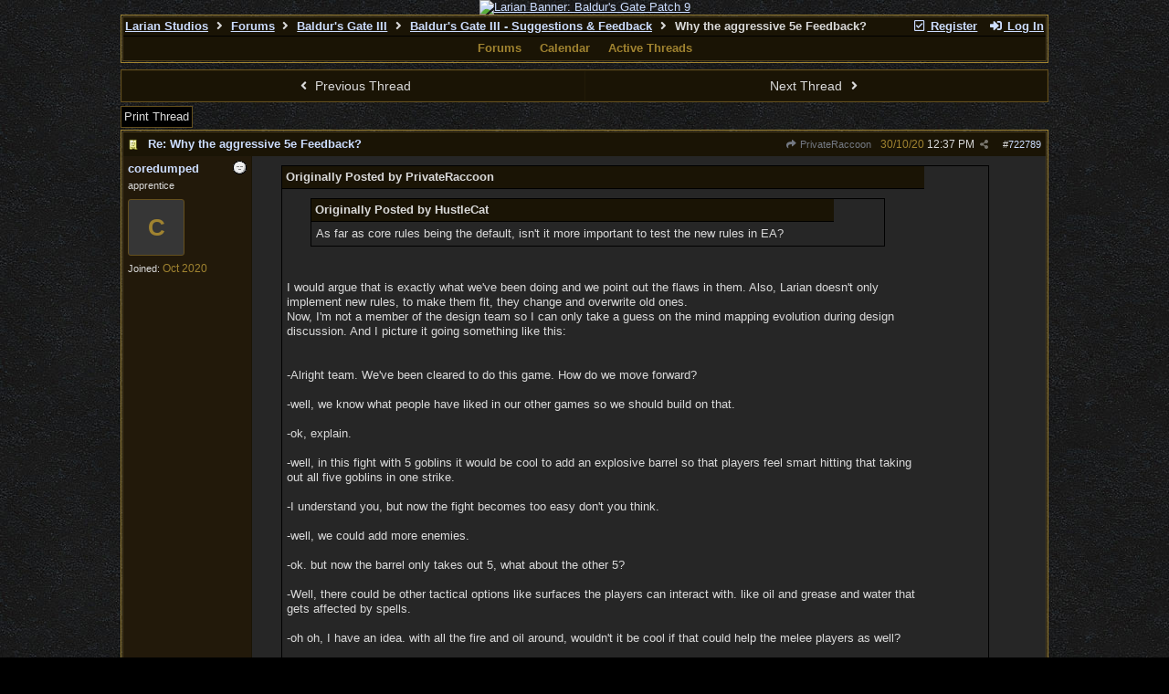

--- FILE ---
content_type: text/html; charset=utf-8
request_url: https://forums.larian.com/ubbthreads.php?ubb=showthreaded&Number=722789
body_size: 136237
content:
<!DOCTYPE html>
<html lang="en">
<head prefix="og: http://ogp.me/ns#">
<meta charset="utf-8">
<meta http-equiv="X-UA-Compatible" content="IE=edge">
<title>Why the aggressive 5e Feedback? - Larian Studios forums</title>
<meta name="viewport" content="width=device-width, initial-scale=1, maximum-scale=3">
<link rel="shortcut icon" type="image/png" href="https://forums.larian.com/gallery/85/medium/5.png"><script src="https://www.google.com/recaptcha/api.js"></script>
<meta property="og:url" content="https://forums.larian.com/ubbthreads.php?ubb=showflat&amp;Number=722789">
<meta property="og:type" content="article">
<meta property="og:title" content="Why the aggressive 5e Feedback?">
<meta property="og:description" content="Originally Posted by PrivateRaccoonOriginally Posted by HustleCatAs far as core rules being the default, isn't it more important to test the new rules in EA?   I would argue that is exactly what we've been doing and we point out the flaws in them. Also, Larian doesn't only implement new ru...">
<meta property="article:section" content="Baldur's Gate III - Suggestions &amp; Feedback">
<meta property="og:site_name" content="Larian Studios forums">
<link rel="next" href="https://forums.larian.com/ubbthreads.php?ubb=showflat&amp;Number=722789&amp;page=2">
<meta name="generator" content="UBB.threads 7.7.5">
<link rel="stylesheet" href="/styles/common.css?v=7.7.5">
<link rel="stylesheet" href="/styles/ubbthreads_larian_1620792911.css">
<link rel="stylesheet" href="https://forums.larian.com/libs/fa/fa-all.min.css?v=5151">
<link rel="stylesheet" href="/ubb_js/assets/lightgallery/css/lightgallery.css">

<script>
	// <![CDATA[
	var baseurl		= "";
	var fullurl		= "https://forums.larian.com";
	var script		= "https://forums.larian.com/ubbthreads.php";
	var imagedir		= "general/default_dark";
	var myUid		= "";
	var submitClicked 	= "Your post has already been submitted. The submit button is now disabled.";
	var loadingpreview	= "Loading Preview...";
	var today		= "3";
	var s_priv		= "";
	var sc_priv		= "";
	var cookiePrefix	= "";
	// ]]>
</script>
<script src="/ubb_js/jquery.min.js?v=351"></script>
<script src="/ubb_js/ubb_jslib.js?v=7.7.5"></script>
<script src="/ubb_js/assets/lightgallery/lib/jquery.mousewheel.min.js?v=7.7.5"></script>
<script src="/ubb_js/assets/lightgallery/js/lightgallery-all.min.js?v=7.7.5"></script>
<script src="/ubb_js/assets/jquery.clipboard.min.js?v=7.7.5"></script>
<script src="/ubb_js/image.js?v=7.7.5"></script>
<script src="/ubb_js/quickquote.js?v=7.7.5"></script>
</head>
<body onclick="if(event.which!=3){clearMenus(event)}">
<button onclick="topFunction()" id="top-button" title="Return to Top"><i class="fas fa-chevron-up fa-lg" style="vertical-align:0;"></i></button>
<div id="content" class="fw" style="display:table;">
<center><a href="https://divinity.com/" target="_blank"><img src="https://cmsapi.larian.com/cache/forum.jpg" alt="Larian Banner: Baldur's Gate Patch 9" width="80%"></a></center>
<!-- COMMENT: PLEASE DO NOT EDIT THIS LINK, FORUM IMAGE CAN BE CHANGED VIA LARIAN CMS" -->



<table class="center forum-content" style="max-width:80%;">
<tr>
<td>
<table width="100%" class="t_outer" cellpadding="0" cellspacing="0">
<tr>
<td>
<table width="100%" class="t_inner" cellpadding="0" cellspacing="1">
<tr>
<td id="breadcrumbs" class="breadcrumbs">
<span class="fr nw" style="margin-left:16px;">
<a href="/ubbthreads.php?ubb=newuser" class="nw" rel="nofollow"><i class="far fa-check-square fa-fw" aria-hidden="true"></i> Register</a>
<span class="nw" style="padding-left:8px;"><a href="https://forums.larian.com/ubbthreads.php?ubb=login&ocu=%2F%2Fforums.larian.com%2Fubbthreads.php%3Fubb%3Dshowthreaded%26Number%3D722789" rel="nofollow"><i class="fas fa-sign-in-alt fa-fw" aria-hidden="true"></i> Log In</a></span>
</span>
<h1>
<a href="https://larian.com">Larian Studios</a>
<i class="fas fa-angle-right fa-fw" aria-hidden="true"></i> <a href="/ubbthreads.php?ubb=cfrm">Forums</a> <i class="fas fa-angle-right fa-fw" aria-hidden="true"></i> <a href="/ubbthreads.php?ubb=cfrm&amp;c=20">Baldur's Gate III</a> <i class="fas fa-angle-right fa-fw" aria-hidden="true"></i> <a href="/ubbthreads.php?ubb=postlist&amp;Board=87&amp;page=1">Baldur's Gate III - Suggestions
&amp; Feedback</a> <i class="fas fa-angle-right fa-fw"></i> Why the aggressive 5e Feedback?</h1>
</td>
</tr>
<tr>
<td class="navigation">
<span class="navpage"><a href="/ubbthreads.php?ubb=cfrm">Forums</a></span>
<span class="navpage"><a href="/ubbthreads.php?ubb=calendar">Calendar</a></span>
<span class="navpage"><a href="/ubbthreads.php?ubb=activetopics&amp;range=30&amp;type=t">Active Threads</a></span>
</td>
</tr>
</table>
</td>
</tr>
</table>

</td>
</tr>
<tr>
<td>

<table class="center fw" style="padding:0;margin-top:-5px;"><tr><td>
<div class="dtable" style="width:100%;">
<div id="body_col" class="ctable body_col fw"><script>
var clipbtn = document.getElementById('clipbtn');
var clipboard = new ClipboardJS('.clipbtn');
</script>

<table id="box-prev-next" class="t_standard fw">
<tr>

<td style="padding-right:3px;width:50%;">
<table class="fw">
<tr>
<td class="post-nav acvm cp nd nw" onclick="location.href='/ubbthreads.php?ubb=grabnext&amp;Board=87&amp;mode=showthreaded&amp;sticky=0&amp;dir=new&amp;posted=1604969775'">
<i class="fas fa-angle-left fa-fw" aria-hidden="true"></i> Previous Thread</td>
</tr>
</table>
</td>


<td style="padding-left:3px;width:50%;">
<table class="fw">
<tr>
<td class="post-nav acvm cp nd nw" onclick="location.href='/ubbthreads.php?ubb=grabnext&amp;Board=87&amp;mode=showthreaded&amp;sticky=0&amp;dir=old&amp;posted=1604969775'">
Next Thread <i class="fas fa-angle-right fa-fw" aria-hidden="true"></i>
</td>
</tr>
</table>
</td>

</tr>
</table>


<div id="box-of-buttons" class="fl t_standard">


<div class="fl" style="padding-bottom:3px;padding-right:3px;">
<table>
<tr>
<td class="form-button" onclick="window.open('/ubbthreads.php?ubb=printthread&amp;Board=87&amp;main=93698&amp;type=thread','target-name')">Print Thread</td>
</tr>
</table>
</div>






</div>





<div style="clear:both;"></div>

<a id="Post722789"></a>


<table width="100%" class="t_outer" cellpadding="0" cellspacing="0">
<tr>
<td>
<table width="100%" class="t_inner" cellpadding="0" cellspacing="1">
<tr>
<td>
<table class="fw ">


<tr>
<td class="subjecttable" colspan="2">
<div class="fblock" style="align-items:center;">
<img src="/images/icons/default_dark/book.gif" class="rmar" alt="" style="max-height:12px;vertical-align:text-top;"><div class="truncate bold" title="Re: Why the aggressive 5e Feedback?"><a href="/ubbthreads.php?ubb=showthreaded&amp;Number=722789#Post722789" class="nd" rel="nofollow">Re: Why the aggressive 5e Feedback?</a></div>
<div class="iblock">

<span class="op5 nw small">
<a href="/ubbthreads.php?ubb=showthreaded&amp;Number=722732#Post722732" class="nd" title="in reply to" rel="nofollow"><i class="fas fa-share fa-fw"></i> PrivateRaccoon</a>
</span>

<span class="small lmar nd fr">
#<a href="/ubbthreads.php?ubb=showthreaded&amp;Number=722789#Post722789" id="number722789" rel="nofollow">722789</a></span>

<span class="cp fr nd op5 small">
<i class="fas fa-share-alt titlebar-item" id="menu_control_p722789" onclick="showHideMenu('menu_control_p722789','post_popup_722789')" title="Share Post"></i>
</span>

<span class="small lmar nd fr">
<span class="date">30/10/20</span> <span class="time">12:37 PM</span>
</span>
</div></div>
</td>
</tr>


<tr>
<td class="author-content alvt mblwide" colspan="2">
<div class="alvt fr">
<div class="small author-registered">Joined:  <span class="date">Oct 2020</span></div>
</div>

<div class="small author-picture">

<a href="/ubbthreads.php?ubb=showprofile&amp;User=68586" class="fl avatar-none rmar dblock" title="coredumped">C</a>

</div>

<div class="bold author-name fwrap dblock">
<a href="/ubbthreads.php?ubb=showprofile&amp;User=68586"><span class='username'>coredumped</span></a>
<span class="lmar rmar nw">
<img src="/images/moods/default_dark/offline.gif" alt="Offline" title="Offline">
</span>
</div>

<div class="small author-title">apprentice</div>

</td>
</tr>


<tr>
<td class="author-content alvt mblthin" rowspan="2">

<span class="lmar fr author-mood">
<img src="/images/moods/default_dark/offline.gif" alt="Offline" title="Offline">
</span>

<div class="bold author-name fwrap"><span id="menu_control_722789"><a href="javascript:void(0);" onclick="showHideMenu('menu_control_722789','profile_popup_722789');"><span class='username'>coredumped</span></a></span></div>

<div class="small author-title">apprentice</div>

<div class="small author-picture" style="margin-bottom:6px;margin-top:6px;">

<a href="/ubbthreads.php?ubb=showprofile&amp;User=68586" class="avatar-none" title="coredumped"><span style="min-height:120px;min-width:120px;">C</span></a>

</div>

<div class="small author-registered">Joined:  <span class="date">Oct 2020</span></div>
</td>


<td class="post-content alvt">
<div class="post_inner">
<div id="body0"><div class="ubbcode-block"><div class="ubbcode-header">Originally Posted by PrivateRaccoon</div><div class="ubbcode-body"><div class="ubbcode-block"><div class="ubbcode-header">Originally Posted by HustleCat</div><div class="ubbcode-body">As far as core rules being the default, isn't it more important to test the new rules in EA? </div></div><br><br>I would argue that is exactly what we've been doing and we point out the flaws in them. Also, Larian doesn't only implement new rules, to make them fit, they change and overwrite old ones.<br>Now, I'm not a member of the design team so I can only take a guess on the mind mapping evolution during design discussion. And I picture it going something like this:<br><br><br>-Alright team. We've been cleared to do this game. How do we move forward?<br><br>-well, we know what people have liked in our other games so we should build on that.<br><br>-ok, explain.<br><br>-well, in this fight with 5 goblins it would be cool to add an explosive barrel so that players feel smart hitting that taking out all five goblins in one strike.<br><br>-I understand you, but now the fight becomes too easy don't you think.<br><br>-well, we could add more enemies.<br><br>-ok. but now the barrel only takes out 5, what about the other 5?<br><br>-Well, there could be other tactical options like surfaces the players can interact with. like oil and grease and water that gets affected by spells.<br><br>-oh oh, I have an idea. with all the fire and oil around, wouldn't it be cool if that could help the melee players as well?<br><br>-ok. we include a dip mechanic but we are still talking low levels and spells that affect environment is higher up. <br><br>-well that can be changed by small changes made to the cantrips<br><br>-yeah, but another problem is that we seem to miss a lot, how do we change that?<br><br>-easy, we lower the AC.<br><br>-doesn't that makes the fight too easy again?<br><br>-well, lets raise the hp<br><br>-ok, that settled, how do we handle defense. This isn't real time so players won't be able to move away from enemies in an instant.<br><br>-Well, I read somewhere there is this disengage option. Wouldn't that work? And also, they can just jump/move away from the npc's during their turn.<br><br>-good idea, the problem is that disengage makes you lose the attack during that turn unless you're a rogue. so now we have everyone playing cat and mouse.<br><br>-can't we combine jump with disengage so that players still will get to attack each turn?<br><br>yeah, alright team I think we have something here!<br><br>-well, sir, doesn't this affect spell mechanics and class identity?<br><br>-Oh shut up Karen, can you for once stop with your negativity. We're making something cool here!<br><br><br>Now, I ofc am making exaggerations but what I'm getting at is that one change, leads to another change, that leads to two new changes, that quickly spirals out throughout a whole system. When all that extra work making changes to an already working combat system, could have been avoided if the first change wasn't made. A change made just to make one of Larian's darlings fit in.<br><br>I'm not saying d&amp;d is perfect. that's why there have been several editions of it. and there is room for improvement without affecting the whole system. What Larian did with Rangers is a perfect example of that. You can bake chocolate chip cookies for people with gluten intolerance. But can you bake them changing the chocolate chips to gummi bears?</div></div><br><br>Of course the scenario you paint there is an oversimplification but the path they took was certainly along those lines. It's a bunch of workarounds being added in to fix core mistakes they made because THEY think it's what the players want.<br>I would however also say that this is the result of EXTREME lazyness on their part. This game should have been done on a different engine. I could say that making that decision could be too radical for Larian as they could just make use of the resources they already have, but I think the current state of the game proves exactly the opposite. The engine is not adequate for what they said they were going to do. Their core changes to make something &quot;more fun&quot; broke the combat systems completely. So they added workarounds to deal with them, but then they need workarounds for the workarounds. It's such an idiotic and moronic approach that I honestly can't imagine that they even remotely thought this through. At this point they might as well just say that this isn't a D&amp;D based game, change the name of the skills and market it as something else. It would still be trash, but at least it would be honest trash.</div>
<br>

</div>



</td></tr>





</table>
</td>
</tr>
</table>
</td>
</tr>
</table>


<div id="post_popup_722789" style="display:none;">
<table class="popup_menu">

<tr><td class="popup_menu_content"><a href="javascript:void(0);" data-clipboard-text="https://forums.larian.com/ubbthreads.php?ubb=showthreaded&amp;Number=722789#Post722789" class="clipbtn" rel="nofollow">
<i class="far fa-copy fa-fw menu-item" aria-hidden="true"></i> Copy Link to Clipboard</a>
</td></tr>



</table>
</div>
<script>registerPopup("post_popup_722789");</script>














<table width="100%" class="t_outer" cellpadding="0" cellspacing="0">
<tr>
<td>
<table width="100%" class="t_inner" cellpadding="0" cellspacing="1">
<tr>
<td class="category acvb" colspan="3">
Entire Thread
</td>
</tr>

<tr>
<td class="tdheader alvb" style="min-width:60%;">Subject</td>
<td class="tdheader alvb nw">Posted By</td>
<td class="tdheader alvb" style="min-width:120px;width:20%;">Posted</td>
</tr>
<tr>
<td class="alt-1  alvt" style="padding-left: 5px;">
<img src="/images/general/default_dark/nonewfolder.gif" alt="">
<img src="/images/icons/default_dark/XmasJump.gif" alt="">


<a href="/ubbthreads.php?ubb=showthreaded&amp;Number=720061">
Why the aggressive 5e Feedback?
</a>
</td>
<td class="alt-1  alvt">
<a href="/ubbthreads.php?ubb=showprofile&amp;User=68900" rel="nofollow"><span class='username'>IAmPageicus</span></a>
</td>
<td class="alt-1  alvt">
<span class="date">28/10/20</span> <span class="time">08:57 AM</span>
</td>
</tr>
<tr>
<td class="alt-2  alvt" style="padding-left: 20px;">
<img src="/images/general/default_dark/nonewfolder.gif" alt="">
<img src="/images/icons/default_dark/book.gif" alt="">


<a href="/ubbthreads.php?ubb=showthreaded&amp;Number=720097">
Re: Why the aggressive 5e Feedback?
</a>
</td>
<td class="alt-2  alvt">
<a href="/ubbthreads.php?ubb=showprofile&amp;User=70037" rel="nofollow"><span class='username'>Sludge Khalid</span></a>
</td>
<td class="alt-2  alvt">
<span class="date">28/10/20</span> <span class="time">09:46 AM</span>
</td>
</tr>
<tr>
<td class="alt-1  alvt" style="padding-left: 35px;">
<img src="/images/general/default_dark/nonewfolder.gif" alt="">
<img src="/images/icons/default_dark/book.gif" alt="">


<a href="/ubbthreads.php?ubb=showthreaded&amp;Number=720116">
Re: Why the aggressive 5e Feedback?
</a>
</td>
<td class="alt-1  alvt">
<a href="/ubbthreads.php?ubb=showprofile&amp;User=66020" rel="nofollow"><span class='username'>Darth Rauko</span></a>
</td>
<td class="alt-1  alvt">
<span class="date">28/10/20</span> <span class="time">09:59 AM</span>
</td>
</tr>
<tr>
<td class="alt-2  alvt" style="padding-left: 35px;">
<img src="/images/general/default_dark/nonewfolder.gif" alt="">
<img src="/images/icons/default_dark/book.gif" alt="">


<a href="/ubbthreads.php?ubb=showthreaded&amp;Number=720154">
Re: Why the aggressive 5e Feedback?
</a>
</td>
<td class="alt-2  alvt">
<a href="/ubbthreads.php?ubb=showprofile&amp;User=70854" rel="nofollow"><span class='username'>Ole Draco</span></a>
</td>
<td class="alt-2  alvt">
<span class="date">28/10/20</span> <span class="time">11:12 AM</span>
</td>
</tr>
<tr>
<td class="alt-1  alvt" style="padding-left: 50px;">
<img src="/images/general/default_dark/nonewfolder.gif" alt="">
<img src="/images/icons/default_dark/book.gif" alt="">


<a href="/ubbthreads.php?ubb=showthreaded&amp;Number=720165">
Re: Why the aggressive 5e Feedback?
</a>
</td>
<td class="alt-1  alvt">
<a href="/ubbthreads.php?ubb=showprofile&amp;User=70037" rel="nofollow"><span class='username'>Sludge Khalid</span></a>
</td>
<td class="alt-1  alvt">
<span class="date">28/10/20</span> <span class="time">11:20 AM</span>
</td>
</tr>
<tr>
<td class="alt-2  alvt" style="padding-left: 65px;">
<img src="/images/general/default_dark/nonewfolder.gif" alt="">
<img src="/images/icons/default_dark/book.gif" alt="">


<a href="/ubbthreads.php?ubb=showthreaded&amp;Number=720169">
Re: Why the aggressive 5e Feedback?
</a>
</td>
<td class="alt-2  alvt">
<a href="/ubbthreads.php?ubb=showprofile&amp;User=68900" rel="nofollow"><span class='username'>IAmPageicus</span></a>
</td>
<td class="alt-2  alvt">
<span class="date">28/10/20</span> <span class="time">11:24 AM</span>
</td>
</tr>
<tr>
<td class="alt-1  alvt" style="padding-left: 35px;">
<img src="/images/general/default_dark/nonewfolder.gif" alt="">
<img src="/images/icons/default_dark/book.gif" alt="">


<a href="/ubbthreads.php?ubb=showthreaded&amp;Number=721979">
Re: Why the aggressive 5e Feedback?
</a>
</td>
<td class="alt-1  alvt">
<a href="/ubbthreads.php?ubb=showprofile&amp;User=53841" rel="nofollow"><span class='username'>Seraphael</span></a>
</td>
<td class="alt-1  alvt">
<span class="date">29/10/20</span> <span class="time">06:01 PM</span>
</td>
</tr>
<tr>
<td class="alt-2  alvt" style="padding-left: 50px;">
<img src="/images/general/default_dark/nonewfolder.gif" alt="">
<img src="/images/icons/default_dark/book.gif" alt="">


<a href="/ubbthreads.php?ubb=showthreaded&amp;Number=721996">
Re: Why the aggressive 5e Feedback?
</a>
</td>
<td class="alt-2  alvt">
<a href="/ubbthreads.php?ubb=showprofile&amp;User=63357" rel="nofollow"><span class='username'>azarhal</span></a>
</td>
<td class="alt-2  alvt">
<span class="date">29/10/20</span> <span class="time">06:14 PM</span>
</td>
</tr>
<tr>
<td class="alt-1  alvt" style="padding-left: 50px;">
<img src="/images/general/default_dark/nonewfolder.gif" alt="">
<img src="/images/icons/default_dark/book.gif" alt="">


<a href="/ubbthreads.php?ubb=showthreaded&amp;Number=722026">
Re: Why the aggressive 5e Feedback?
</a>
</td>
<td class="alt-1  alvt">
<a href="/ubbthreads.php?ubb=showprofile&amp;User=9007" rel="nofollow"><span class='username'>Stabbey</span></a>
</td>
<td class="alt-1  alvt">
<span class="date">29/10/20</span> <span class="time">06:44 PM</span>
</td>
</tr>
<tr>
<td class="alt-2  alvt" style="padding-left: 35px;">
<img src="/images/general/default_dark/nonewfolder.gif" alt="">
<img src="/images/icons/default_dark/book.gif" alt="">


<a href="/ubbthreads.php?ubb=showthreaded&amp;Number=728846">
Re: Why the aggressive 5e Feedback?
</a>
</td>
<td class="alt-2  alvt">
<a href="/ubbthreads.php?ubb=showprofile&amp;User=53841" rel="nofollow"><span class='username'>Seraphael</span></a>
</td>
<td class="alt-2  alvt">
<span class="date">06/11/20</span> <span class="time">10:18 AM</span>
</td>
</tr>
<tr>
<td class="alt-1  alvt" style="padding-left: 50px;">
<img src="/images/general/default_dark/nonewfolder.gif" alt="">
<img src="/images/icons/default_dark/book.gif" alt="">


<a href="/ubbthreads.php?ubb=showthreaded&amp;Number=728955">
Re: Why the aggressive 5e Feedback?
</a>
</td>
<td class="alt-1  alvt">
<a href="/ubbthreads.php?ubb=showprofile&amp;User=25714" rel="nofollow"><span class='username'>dunehunter</span></a>
</td>
<td class="alt-1  alvt">
<span class="date">06/11/20</span> <span class="time">01:44 PM</span>
</td>
</tr>
<tr>
<td class="alt-2  alvt" style="padding-left: 50px;">
<img src="/images/general/default_dark/nonewfolder.gif" alt="">
<img src="/images/icons/default_dark/book.gif" alt="">


<a href="/ubbthreads.php?ubb=showthreaded&amp;Number=729168">
Re: Why the aggressive 5e Feedback?
</a>
</td>
<td class="alt-2  alvt">
<a href="/ubbthreads.php?ubb=showprofile&amp;User=71537" rel="nofollow"><span class='username'>Mathalis</span></a>
</td>
<td class="alt-2  alvt">
<span class="date">06/11/20</span> <span class="time">08:05 PM</span>
</td>
</tr>
<tr>
<td class="alt-1  alvt" style="padding-left: 35px;">
<img src="/images/general/default_dark/nonewfolder.gif" alt="">
<img src="/images/icons/default_dark/book.gif" alt="">


<a href="/ubbthreads.php?ubb=showthreaded&amp;Number=729167">
Re: Why the aggressive 5e Feedback?
</a>
</td>
<td class="alt-1  alvt">
<a href="/ubbthreads.php?ubb=showprofile&amp;User=71537" rel="nofollow"><span class='username'>Mathalis</span></a>
</td>
<td class="alt-1  alvt">
<span class="date">06/11/20</span> <span class="time">08:04 PM</span>
</td>
</tr>
<tr>
<td class="alt-2  alvt" style="padding-left: 20px;">
<img src="/images/general/default_dark/nonewfolder.gif" alt="">
<img src="/images/icons/default_dark/book.gif" alt="">


<a href="/ubbthreads.php?ubb=showthreaded&amp;Number=720104">
Re: Why the aggressive 5e Feedback?
</a>
</td>
<td class="alt-2  alvt">
<a href="/ubbthreads.php?ubb=showprofile&amp;User=63385" rel="nofollow"><span class='username'>Riandor</span></a>
</td>
<td class="alt-2  alvt">
<span class="date">28/10/20</span> <span class="time">09:53 AM</span>
</td>
</tr>
<tr>
<td class="alt-1  alvt" style="padding-left: 20px;">
<img src="/images/general/default_dark/nonewfolder.gif" alt="">
<img src="/images/icons/default_dark/book.gif" alt="">


<a href="/ubbthreads.php?ubb=showthreaded&amp;Number=720137">
Re: Why the aggressive 5e Feedback?
</a>
</td>
<td class="alt-1  alvt">
<a href="/ubbthreads.php?ubb=showprofile&amp;User=67020" rel="nofollow"><span class='username'>Demoulius</span></a>
</td>
<td class="alt-1  alvt">
<span class="date">28/10/20</span> <span class="time">10:33 AM</span>
</td>
</tr>
<tr>
<td class="alt-2  alvt" style="padding-left: 20px;">
<img src="/images/general/default_dark/nonewfolder.gif" alt="">
<img src="/images/icons/default_dark/book.gif" alt="">


<a href="/ubbthreads.php?ubb=showthreaded&amp;Number=720141">
Re: Why the aggressive 5e Feedback?
</a>
</td>
<td class="alt-2  alvt">
<a href="/ubbthreads.php?ubb=showprofile&amp;User=63231" rel="nofollow"><span class='username'>Maximuuus</span></a>
</td>
<td class="alt-2  alvt">
<span class="date">28/10/20</span> <span class="time">10:44 AM</span>
</td>
</tr>
<tr>
<td class="alt-1  alvt" style="padding-left: 35px;">
<img src="/images/general/default_dark/nonewfolder.gif" alt="">
<img src="/images/icons/default_dark/book.gif" alt="">


<a href="/ubbthreads.php?ubb=showthreaded&amp;Number=720145">
Re: Why the aggressive 5e Feedback?
</a>
</td>
<td class="alt-1  alvt">
<a href="/ubbthreads.php?ubb=showprofile&amp;User=43087" rel="nofollow"><span class='username'>Nyanko</span></a>
</td>
<td class="alt-1  alvt">
<span class="date">28/10/20</span> <span class="time">10:52 AM</span>
</td>
</tr>
<tr>
<td class="alt-2  alvt" style="padding-left: 35px;">
<img src="/images/general/default_dark/nonewfolder.gif" alt="">
<img src="/images/icons/default_dark/book.gif" alt="">


<a href="/ubbthreads.php?ubb=showthreaded&amp;Number=720624">
Re: Why the aggressive 5e Feedback?
</a>
</td>
<td class="alt-2  alvt">
<a href="/ubbthreads.php?ubb=showprofile&amp;User=63917" rel="nofollow"><span class='username'>Traycor</span></a>
</td>
<td class="alt-2  alvt">
<span class="date">28/10/20</span> <span class="time">06:04 PM</span>
</td>
</tr>
<tr>
<td class="alt-1  alvt" style="padding-left: 50px;">
<img src="/images/general/default_dark/nonewfolder.gif" alt="">
<img src="/images/icons/default_dark/book.gif" alt="">


<a href="/ubbthreads.php?ubb=showthreaded&amp;Number=720681">
Re: Why the aggressive 5e Feedback?
</a>
</td>
<td class="alt-1  alvt">
<a href="/ubbthreads.php?ubb=showprofile&amp;User=25714" rel="nofollow"><span class='username'>dunehunter</span></a>
</td>
<td class="alt-1  alvt">
<span class="date">28/10/20</span> <span class="time">07:05 PM</span>
</td>
</tr>
<tr>
<td class="alt-2  alvt" style="padding-left: 35px;">
<img src="/images/general/default_dark/nonewfolder.gif" alt="">
<img src="/images/icons/default_dark/book.gif" alt="">


<a href="/ubbthreads.php?ubb=showthreaded&amp;Number=721393">
Re: Why the aggressive 5e Feedback?
</a>
</td>
<td class="alt-2  alvt">
<a href="/ubbthreads.php?ubb=showprofile&amp;User=70767" rel="nofollow"><span class='username'>Flafnir</span></a>
</td>
<td class="alt-2  alvt">
<span class="date">29/10/20</span> <span class="time">07:21 AM</span>
</td>
</tr>
<tr>
<td class="alt-1  alvt" style="padding-left: 50px;">
<img src="/images/general/default_dark/nonewfolder.gif" alt="">
<img src="/images/icons/default_dark/book.gif" alt="">


<a href="/ubbthreads.php?ubb=showthreaded&amp;Number=721394">
Re: Why the aggressive 5e Feedback?
</a>
</td>
<td class="alt-1  alvt">
<a href="/ubbthreads.php?ubb=showprofile&amp;User=64472" rel="nofollow"><span class='username'>Isaac Springsong</span></a>
</td>
<td class="alt-1  alvt">
<span class="date">29/10/20</span> <span class="time">07:24 AM</span>
</td>
</tr>
<tr>
<td class="alt-2  alvt" style="padding-left: 65px;">
<img src="/images/general/default_dark/nonewfolder.gif" alt="">
<img src="/images/icons/default_dark/book.gif" alt="">


<a href="/ubbthreads.php?ubb=showthreaded&amp;Number=721404">
Re: Why the aggressive 5e Feedback?
</a>
</td>
<td class="alt-2  alvt">
<a href="/ubbthreads.php?ubb=showprofile&amp;User=70767" rel="nofollow"><span class='username'>Flafnir</span></a>
</td>
<td class="alt-2  alvt">
<span class="date">29/10/20</span> <span class="time">07:39 AM</span>
</td>
</tr>
<tr>
<td class="alt-1  alvt" style="padding-left: 50px;">
<img src="/images/general/default_dark/nonewfolder.gif" alt="">
<img src="/images/icons/default_dark/book.gif" alt="">


<a href="/ubbthreads.php?ubb=showthreaded&amp;Number=721412">
Re: Why the aggressive 5e Feedback?
</a>
</td>
<td class="alt-1  alvt">
<a href="/ubbthreads.php?ubb=showprofile&amp;User=63231" rel="nofollow"><span class='username'>Maximuuus</span></a>
</td>
<td class="alt-1  alvt">
<span class="date">29/10/20</span> <span class="time">07:57 AM</span>
</td>
</tr>
<tr>
<td class="alt-2  alvt" style="padding-left: 20px;">
<img src="/images/general/default_dark/nonewfolder.gif" alt="">
<img src="/images/icons/default_dark/book.gif" alt="">


<a href="/ubbthreads.php?ubb=showthreaded&amp;Number=720149">
Re: Why the aggressive 5e Feedback?
</a>
</td>
<td class="alt-2  alvt">
<a href="/ubbthreads.php?ubb=showprofile&amp;User=70026" rel="nofollow"><span class='username'>TheOtter</span></a>
</td>
<td class="alt-2  alvt">
<span class="date">28/10/20</span> <span class="time">10:58 AM</span>
</td>
</tr>
<tr>
<td class="alt-1  alvt" style="padding-left: 35px;">
<img src="/images/general/default_dark/nonewfolder.gif" alt="">
<img src="/images/icons/default_dark/book.gif" alt="">


<a href="/ubbthreads.php?ubb=showthreaded&amp;Number=720160">
Re: Why the aggressive 5e Feedback?
</a>
</td>
<td class="alt-1  alvt">
<a href="/ubbthreads.php?ubb=showprofile&amp;User=68900" rel="nofollow"><span class='username'>IAmPageicus</span></a>
</td>
<td class="alt-1  alvt">
<span class="date">28/10/20</span> <span class="time">11:18 AM</span>
</td>
</tr>
<tr>
<td class="alt-2  alvt" style="padding-left: 50px;">
<img src="/images/general/default_dark/nonewfolder.gif" alt="">
<img src="/images/icons/default_dark/book.gif" alt="">


<a href="/ubbthreads.php?ubb=showthreaded&amp;Number=720170">
Re: Why the aggressive 5e Feedback?
</a>
</td>
<td class="alt-2  alvt">
<a href="/ubbthreads.php?ubb=showprofile&amp;User=70026" rel="nofollow"><span class='username'>TheOtter</span></a>
</td>
<td class="alt-2  alvt">
<span class="date">28/10/20</span> <span class="time">11:27 AM</span>
</td>
</tr>
<tr>
<td class="alt-1  alvt" style="padding-left: 65px;">
<img src="/images/general/default_dark/nonewfolder.gif" alt="">
<img src="/images/icons/default_dark/book.gif" alt="">


<a href="/ubbthreads.php?ubb=showthreaded&amp;Number=720195">
Re: Why the aggressive 5e Feedback?
</a>
</td>
<td class="alt-1  alvt">
<a href="/ubbthreads.php?ubb=showprofile&amp;User=69522" rel="nofollow"><span class='username'>Dastan McKay</span></a>
</td>
<td class="alt-1  alvt">
<span class="date">28/10/20</span> <span class="time">11:59 AM</span>
</td>
</tr>
<tr>
<td class="alt-2  alvt" style="padding-left: 80px;">
<img src="/images/general/default_dark/nonewfolder.gif" alt="">
<img src="/images/icons/default_dark/book.gif" alt="">


<a href="/ubbthreads.php?ubb=showthreaded&amp;Number=720234">
Re: Why the aggressive 5e Feedback?
</a>
</td>
<td class="alt-2  alvt">
<a href="/ubbthreads.php?ubb=showprofile&amp;User=70026" rel="nofollow"><span class='username'>TheOtter</span></a>
</td>
<td class="alt-2  alvt">
<span class="date">28/10/20</span> <span class="time">12:49 PM</span>
</td>
</tr>
<tr>
<td class="alt-1  alvt" style="padding-left: 35px;">
<img src="/images/general/default_dark/nonewfolder.gif" alt="">
<img src="/images/icons/default_dark/book.gif" alt="">


<a href="/ubbthreads.php?ubb=showthreaded&amp;Number=729162">
Re: Why the aggressive 5e Feedback?
</a>
</td>
<td class="alt-1  alvt">
<a href="/ubbthreads.php?ubb=showprofile&amp;User=67777" rel="nofollow"><span class='username'>Dominemesis</span></a>
</td>
<td class="alt-1  alvt">
<span class="date">06/11/20</span> <span class="time">07:55 PM</span>
</td>
</tr>
<tr>
<td class="alt-2  alvt" style="padding-left: 20px;">
<img src="/images/general/default_dark/nonewfolder.gif" alt="">
<img src="/images/icons/default_dark/book.gif" alt="">


<a href="/ubbthreads.php?ubb=showthreaded&amp;Number=720218">
Re: Why the aggressive 5e Feedback?
</a>
</td>
<td class="alt-2  alvt">
<a href="/ubbthreads.php?ubb=showprofile&amp;User=69200" rel="nofollow"><span class='username'>Aurgelmir</span></a>
</td>
<td class="alt-2  alvt">
<span class="date">28/10/20</span> <span class="time">12:28 PM</span>
</td>
</tr>
<tr>
<td class="alt-1  alvt" style="padding-left: 20px;">
<img src="/images/general/default_dark/nonewfolder.gif" alt="">
<img src="/images/icons/default_dark/book.gif" alt="">


<a href="/ubbthreads.php?ubb=showthreaded&amp;Number=720219">
Re: Why the aggressive 5e Feedback?
</a>
</td>
<td class="alt-1  alvt">
<a href="/ubbthreads.php?ubb=showprofile&amp;User=66978" rel="nofollow"><span class='username'>VhexLambda</span></a>
</td>
<td class="alt-1  alvt">
<span class="date">28/10/20</span> <span class="time">12:30 PM</span>
</td>
</tr>
<tr>
<td class="alt-2  alvt" style="padding-left: 20px;">
<img src="/images/general/default_dark/nonewfolder.gif" alt="">
<img src="/images/icons/default_dark/book.gif" alt="">


<a href="/ubbthreads.php?ubb=showthreaded&amp;Number=720237">
Re: Why the aggressive 5e Feedback?
</a>
</td>
<td class="alt-2  alvt">
<a href="/ubbthreads.php?ubb=showprofile&amp;User=70143" rel="nofollow"><span class='username'>denhonator</span></a>
</td>
<td class="alt-2  alvt">
<span class="date">28/10/20</span> <span class="time">12:52 PM</span>
</td>
</tr>
<tr>
<td class="alt-1  alvt" style="padding-left: 35px;">
<img src="/images/general/default_dark/nonewfolder.gif" alt="">
<img src="/images/icons/default_dark/book.gif" alt="">


<a href="/ubbthreads.php?ubb=showthreaded&amp;Number=720253">
Re: Why the aggressive 5e Feedback?
</a>
</td>
<td class="alt-1  alvt">
<a href="/ubbthreads.php?ubb=showprofile&amp;User=65779" rel="nofollow"><span class='username'>Mythago</span></a>
</td>
<td class="alt-1  alvt">
<span class="date">28/10/20</span> <span class="time">01:18 PM</span>
</td>
</tr>
<tr>
<td class="alt-2  alvt" style="padding-left: 50px;">
<img src="/images/general/default_dark/nonewfolder.gif" alt="">
<img src="/images/icons/default_dark/book.gif" alt="">


<a href="/ubbthreads.php?ubb=showthreaded&amp;Number=720254">
Re: Why the aggressive 5e Feedback?
</a>
</td>
<td class="alt-2  alvt">
<a href="/ubbthreads.php?ubb=showprofile&amp;User=43087" rel="nofollow"><span class='username'>Nyanko</span></a>
</td>
<td class="alt-2  alvt">
<span class="date">28/10/20</span> <span class="time">01:21 PM</span>
</td>
</tr>
<tr>
<td class="alt-1  alvt" style="padding-left: 65px;">
<img src="/images/general/default_dark/nonewfolder.gif" alt="">
<img src="/images/icons/default_dark/book.gif" alt="">


<a href="/ubbthreads.php?ubb=showthreaded&amp;Number=720261">
Re: Why the aggressive 5e Feedback?
</a>
</td>
<td class="alt-1  alvt">
<a href="/ubbthreads.php?ubb=showprofile&amp;User=65779" rel="nofollow"><span class='username'>Mythago</span></a>
</td>
<td class="alt-1  alvt">
<span class="date">28/10/20</span> <span class="time">01:26 PM</span>
</td>
</tr>
<tr>
<td class="alt-2  alvt" style="padding-left: 35px;">
<img src="/images/general/default_dark/nonewfolder.gif" alt="">
<img src="/images/icons/default_dark/book.gif" alt="">


<a href="/ubbthreads.php?ubb=showthreaded&amp;Number=720260">
Re: Why the aggressive 5e Feedback?
</a>
</td>
<td class="alt-2  alvt">
<a href="/ubbthreads.php?ubb=showprofile&amp;User=70026" rel="nofollow"><span class='username'>TheOtter</span></a>
</td>
<td class="alt-2  alvt">
<span class="date">28/10/20</span> <span class="time">01:26 PM</span>
</td>
</tr>
<tr>
<td class="alt-1  alvt" style="padding-left: 20px;">
<img src="/images/general/default_dark/nonewfolder.gif" alt="">
<img src="/images/icons/default_dark/book.gif" alt="">


<a href="/ubbthreads.php?ubb=showthreaded&amp;Number=720284">
Re: Why the aggressive 5e Feedback?
</a>
</td>
<td class="alt-1  alvt">
<a href="/ubbthreads.php?ubb=showprofile&amp;User=70143" rel="nofollow"><span class='username'>denhonator</span></a>
</td>
<td class="alt-1  alvt">
<span class="date">28/10/20</span> <span class="time">01:47 PM</span>
</td>
</tr>
<tr>
<td class="alt-2  alvt" style="padding-left: 35px;">
<img src="/images/general/default_dark/nonewfolder.gif" alt="">
<img src="/images/icons/default_dark/book.gif" alt="">


<a href="/ubbthreads.php?ubb=showthreaded&amp;Number=720297">
Re: Why the aggressive 5e Feedback?
</a>
</td>
<td class="alt-2  alvt">
<a href="/ubbthreads.php?ubb=showprofile&amp;User=65668" rel="nofollow"><span class='username'>CrestOfArtorias</span></a>
</td>
<td class="alt-2  alvt">
<span class="date">28/10/20</span> <span class="time">01:54 PM</span>
</td>
</tr>
<tr>
<td class="alt-1  alvt" style="padding-left: 20px;">
<img src="/images/general/default_dark/nonewfolder.gif" alt="">
<img src="/images/icons/default_dark/book.gif" alt="">


<a href="/ubbthreads.php?ubb=showthreaded&amp;Number=720308">
Re: Why the aggressive 5e Feedback?
</a>
</td>
<td class="alt-1  alvt">
<a href="/ubbthreads.php?ubb=showprofile&amp;User=68414" rel="nofollow"><span class='username'>Madoric</span></a>
</td>
<td class="alt-1  alvt">
<span class="date">28/10/20</span> <span class="time">01:57 PM</span>
</td>
</tr>
<tr>
<td class="alt-2  alvt" style="padding-left: 20px;">
<img src="/images/general/default_dark/nonewfolder.gif" alt="">
<img src="/images/icons/default_dark/book.gif" alt="">


<a href="/ubbthreads.php?ubb=showthreaded&amp;Number=720346">
Re: Why the aggressive 5e Feedback?
</a>
</td>
<td class="alt-2  alvt">
<a href="/ubbthreads.php?ubb=showprofile&amp;User=63357" rel="nofollow"><span class='username'>azarhal</span></a>
</td>
<td class="alt-2  alvt">
<span class="date">28/10/20</span> <span class="time">02:35 PM</span>
</td>
</tr>
<tr>
<td class="alt-1  alvt" style="padding-left: 35px;">
<img src="/images/general/default_dark/nonewfolder.gif" alt="">
<img src="/images/icons/default_dark/book.gif" alt="">


<a href="/ubbthreads.php?ubb=showthreaded&amp;Number=720445">
Re: Why the aggressive 5e Feedback?
</a>
</td>
<td class="alt-1  alvt">
<a href="/ubbthreads.php?ubb=showprofile&amp;User=63419" rel="nofollow"><span class='username'>KillerRabbit</span></a>
</td>
<td class="alt-1  alvt">
<span class="date">28/10/20</span> <span class="time">04:00 PM</span>
</td>
</tr>
<tr>
<td class="alt-2  alvt" style="padding-left: 50px;">
<img src="/images/general/default_dark/nonewfolder.gif" alt="">
<img src="/images/icons/default_dark/book.gif" alt="">


<a href="/ubbthreads.php?ubb=showthreaded&amp;Number=721255">
Re: Why the aggressive 5e Feedback?
</a>
</td>
<td class="alt-2  alvt">
<a href="/ubbthreads.php?ubb=showprofile&amp;User=62128" rel="nofollow"><span class='username'>00zim00</span></a>
</td>
<td class="alt-2  alvt">
<span class="date">29/10/20</span> <span class="time">03:11 AM</span>
</td>
</tr>
<tr>
<td class="alt-1  alvt" style="padding-left: 35px;">
<img src="/images/general/default_dark/nonewfolder.gif" alt="">
<img src="/images/icons/default_dark/book.gif" alt="">


<a href="/ubbthreads.php?ubb=showthreaded&amp;Number=720629">
Re: Why the aggressive 5e Feedback?
</a>
</td>
<td class="alt-1  alvt">
<a href="/ubbthreads.php?ubb=showprofile&amp;User=70885" rel="nofollow"><span class='username'>tyrion85</span></a>
</td>
<td class="alt-1  alvt">
<span class="date">28/10/20</span> <span class="time">06:08 PM</span>
</td>
</tr>
<tr>
<td class="alt-2  alvt" style="padding-left: 20px;">
<img src="/images/general/default_dark/nonewfolder.gif" alt="">
<img src="/images/icons/default_dark/book.gif" alt="">


<a href="/ubbthreads.php?ubb=showthreaded&amp;Number=720582">
Re: Why the aggressive 5e Feedback?
</a>
</td>
<td class="alt-2  alvt">
<a href="/ubbthreads.php?ubb=showprofile&amp;User=67420" rel="nofollow"><span class='username'>Panda Warlord</span></a>
</td>
<td class="alt-2  alvt">
<span class="date">28/10/20</span> <span class="time">05:32 PM</span>
</td>
</tr>
<tr>
<td class="alt-1  alvt" style="padding-left: 20px;">
<img src="/images/general/default_dark/nonewfolder.gif" alt="">
<img src="/images/icons/default_dark/book.gif" alt="">


<a href="/ubbthreads.php?ubb=showthreaded&amp;Number=720595">
Re: Why the aggressive 5e Feedback?
</a>
</td>
<td class="alt-1  alvt">
<a href="/ubbthreads.php?ubb=showprofile&amp;User=13969" rel="nofollow"><span class='fwrap' style='color: #ff00f5'>vometia</span></a>
</td>
<td class="alt-1  alvt">
<span class="date">28/10/20</span> <span class="time">05:42 PM</span>
</td>
</tr>
<tr>
<td class="alt-2  alvt" style="padding-left: 35px;">
<img src="/images/general/default_dark/nonewfolder.gif" alt="">
<img src="/images/icons/default_dark/book.gif" alt="">


<a href="/ubbthreads.php?ubb=showthreaded&amp;Number=720627">
Re: Why the aggressive 5e Feedback?
</a>
</td>
<td class="alt-2  alvt">
<a href="/ubbthreads.php?ubb=showprofile&amp;User=63917" rel="nofollow"><span class='username'>Traycor</span></a>
</td>
<td class="alt-2  alvt">
<span class="date">28/10/20</span> <span class="time">06:06 PM</span>
</td>
</tr>
<tr>
<td class="alt-1  alvt" style="padding-left: 35px;">
<img src="/images/general/default_dark/nonewfolder.gif" alt="">
<img src="/images/icons/default_dark/book.gif" alt="">


<a href="/ubbthreads.php?ubb=showthreaded&amp;Number=721064">
Re: Why the aggressive 5e Feedback?
</a>
</td>
<td class="alt-1  alvt">
<a href="/ubbthreads.php?ubb=showprofile&amp;User=69804" rel="nofollow"><span class='username'>Duriel15</span></a>
</td>
<td class="alt-1  alvt">
<span class="date">28/10/20</span> <span class="time">11:57 PM</span>
</td>
</tr>
<tr>
<td class="alt-2  alvt" style="padding-left: 20px;">
<img src="/images/general/default_dark/nonewfolder.gif" alt="">
<img src="/images/icons/default_dark/book.gif" alt="">


<a href="/ubbthreads.php?ubb=showthreaded&amp;Number=720641">
Re: Why the aggressive 5e Feedback?
</a>
</td>
<td class="alt-2  alvt">
<a href="/ubbthreads.php?ubb=showprofile&amp;User=67020" rel="nofollow"><span class='username'>Demoulius</span></a>
</td>
<td class="alt-2  alvt">
<span class="date">28/10/20</span> <span class="time">06:30 PM</span>
</td>
</tr>
<tr>
<td class="alt-1  alvt" style="padding-left: 35px;">
<img src="/images/general/default_dark/nonewfolder.gif" alt="">
<img src="/images/icons/default_dark/book.gif" alt="">


<a href="/ubbthreads.php?ubb=showthreaded&amp;Number=720669">
Re: Why the aggressive 5e Feedback?
</a>
</td>
<td class="alt-1  alvt">
<a href="/ubbthreads.php?ubb=showprofile&amp;User=70331" rel="nofollow"><span class='username'>lvl20DM</span></a>
</td>
<td class="alt-1  alvt">
<span class="date">28/10/20</span> <span class="time">06:56 PM</span>
</td>
</tr>
<tr>
<td class="alt-2  alvt" style="padding-left: 20px;">
<img src="/images/general/default_dark/nonewfolder.gif" alt="">
<img src="/images/icons/default_dark/book.gif" alt="">


<a href="/ubbthreads.php?ubb=showthreaded&amp;Number=720678">
Re: Why the aggressive 5e Feedback?
</a>
</td>
<td class="alt-2  alvt">
<a href="/ubbthreads.php?ubb=showprofile&amp;User=51830" rel="nofollow"><span class='username'>eLeF</span></a>
</td>
<td class="alt-2  alvt">
<span class="date">28/10/20</span> <span class="time">07:00 PM</span>
</td>
</tr>
<tr>
<td class="alt-1  alvt" style="padding-left: 20px;">
<img src="/images/general/default_dark/nonewfolder.gif" alt="">
<img src="/images/icons/default_dark/book.gif" alt="">


<a href="/ubbthreads.php?ubb=showthreaded&amp;Number=720730">
Re: Why the aggressive 5e Feedback?
</a>
</td>
<td class="alt-1  alvt">
<a href="/ubbthreads.php?ubb=showprofile&amp;User=64472" rel="nofollow"><span class='username'>Isaac Springsong</span></a>
</td>
<td class="alt-1  alvt">
<span class="date">28/10/20</span> <span class="time">07:50 PM</span>
</td>
</tr>
<tr>
<td class="alt-2  alvt" style="padding-left: 20px;">
<img src="/images/general/default_dark/nonewfolder.gif" alt="">
<img src="/images/icons/default_dark/book.gif" alt="">


<a href="/ubbthreads.php?ubb=showthreaded&amp;Number=720858">
Re: Why the aggressive 5e Feedback?
</a>
</td>
<td class="alt-2  alvt">
<a href="/ubbthreads.php?ubb=showprofile&amp;User=69162" rel="nofollow"><span class='username'>HustleCat</span></a>
</td>
<td class="alt-2  alvt">
<span class="date">28/10/20</span> <span class="time">09:22 PM</span>
</td>
</tr>
<tr>
<td class="alt-1  alvt" style="padding-left: 35px;">
<img src="/images/general/default_dark/nonewfolder.gif" alt="">
<img src="/images/icons/default_dark/book.gif" alt="">


<a href="/ubbthreads.php?ubb=showthreaded&amp;Number=720882">
Re: Why the aggressive 5e Feedback?
</a>
</td>
<td class="alt-1  alvt">
<a href="/ubbthreads.php?ubb=showprofile&amp;User=63917" rel="nofollow"><span class='username'>Traycor</span></a>
</td>
<td class="alt-1  alvt">
<span class="date">28/10/20</span> <span class="time">09:34 PM</span>
</td>
</tr>
<tr>
<td class="alt-2  alvt" style="padding-left: 50px;">
<img src="/images/general/default_dark/nonewfolder.gif" alt="">
<img src="/images/icons/default_dark/book.gif" alt="">


<a href="/ubbthreads.php?ubb=showthreaded&amp;Number=721140">
Re: Why the aggressive 5e Feedback?
</a>
</td>
<td class="alt-2  alvt">
<a href="/ubbthreads.php?ubb=showprofile&amp;User=64472" rel="nofollow"><span class='username'>Isaac Springsong</span></a>
</td>
<td class="alt-2  alvt">
<span class="date">29/10/20</span> <span class="time">01:36 AM</span>
</td>
</tr>
<tr>
<td class="alt-1  alvt" style="padding-left: 35px;">
<img src="/images/general/default_dark/nonewfolder.gif" alt="">
<img src="/images/icons/default_dark/book.gif" alt="">


<a href="/ubbthreads.php?ubb=showthreaded&amp;Number=720888">
Re: Why the aggressive 5e Feedback?
</a>
</td>
<td class="alt-1  alvt">
<a href="/ubbthreads.php?ubb=showprofile&amp;User=63231" rel="nofollow"><span class='username'>Maximuuus</span></a>
</td>
<td class="alt-1  alvt">
<span class="date">28/10/20</span> <span class="time">09:38 PM</span>
</td>
</tr>
<tr>
<td class="alt-2  alvt" style="padding-left: 35px;">
<img src="/images/general/default_dark/nonewfolder.gif" alt="">
<img src="/images/icons/default_dark/book.gif" alt="">


<a href="/ubbthreads.php?ubb=showthreaded&amp;Number=721293">
Re: Why the aggressive 5e Feedback?
</a>
</td>
<td class="alt-2  alvt">
<a href="/ubbthreads.php?ubb=showprofile&amp;User=68900" rel="nofollow"><span class='username'>IAmPageicus</span></a>
</td>
<td class="alt-2  alvt">
<span class="date">29/10/20</span> <span class="time">04:06 AM</span>
</td>
</tr>
<tr>
<td class="alt-1  alvt" style="padding-left: 50px;">
<img src="/images/general/default_dark/nonewfolder.gif" alt="">
<img src="/images/icons/default_dark/book.gif" alt="">


<a href="/ubbthreads.php?ubb=showthreaded&amp;Number=721301">
Re: Why the aggressive 5e Feedback?
</a>
</td>
<td class="alt-1  alvt">
<a href="/ubbthreads.php?ubb=showprofile&amp;User=69197" rel="nofollow"><span class='username'>CMF</span></a>
</td>
<td class="alt-1  alvt">
<span class="date">29/10/20</span> <span class="time">04:14 AM</span>
</td>
</tr>
<tr>
<td class="alt-2  alvt" style="padding-left: 20px;">
<img src="/images/general/default_dark/nonewfolder.gif" alt="">
<img src="/images/icons/default_dark/book.gif" alt="">


<a href="/ubbthreads.php?ubb=showthreaded&amp;Number=721153">
Re: Why the aggressive 5e Feedback?
</a>
</td>
<td class="alt-2  alvt">
<a href="/ubbthreads.php?ubb=showprofile&amp;User=70241" rel="nofollow"><span class='username'>simsurf</span></a>
</td>
<td class="alt-2  alvt">
<span class="date">29/10/20</span> <span class="time">01:46 AM</span>
</td>
</tr>
<tr>
<td class="alt-1  alvt" style="padding-left: 20px;">
<img src="/images/general/default_dark/nonewfolder.gif" alt="">
<img src="/images/icons/default_dark/book.gif" alt="">


<a href="/ubbthreads.php?ubb=showthreaded&amp;Number=721185">
Re: Why the aggressive 5e Feedback?
</a>
</td>
<td class="alt-1  alvt">
<a href="/ubbthreads.php?ubb=showprofile&amp;User=69197" rel="nofollow"><span class='username'>CMF</span></a>
</td>
<td class="alt-1  alvt">
<span class="date">29/10/20</span> <span class="time">02:06 AM</span>
</td>
</tr>
<tr>
<td class="alt-2  alvt" style="padding-left: 35px;">
<img src="/images/general/default_dark/nonewfolder.gif" alt="">
<img src="/images/icons/default_dark/book.gif" alt="">


<a href="/ubbthreads.php?ubb=showthreaded&amp;Number=721232">
Re: Why the aggressive 5e Feedback?
</a>
</td>
<td class="alt-2  alvt">
<a href="/ubbthreads.php?ubb=showprofile&amp;User=64472" rel="nofollow"><span class='username'>Isaac Springsong</span></a>
</td>
<td class="alt-2  alvt">
<span class="date">29/10/20</span> <span class="time">02:50 AM</span>
</td>
</tr>
<tr>
<td class="alt-1  alvt" style="padding-left: 50px;">
<img src="/images/general/default_dark/nonewfolder.gif" alt="">
<img src="/images/icons/default_dark/book.gif" alt="">


<a href="/ubbthreads.php?ubb=showthreaded&amp;Number=721236">
Re: Why the aggressive 5e Feedback?
</a>
</td>
<td class="alt-1  alvt">
<a href="/ubbthreads.php?ubb=showprofile&amp;User=67158" rel="nofollow"><span class='username'>Orbax</span></a>
</td>
<td class="alt-1  alvt">
<span class="date">29/10/20</span> <span class="time">02:52 AM</span>
</td>
</tr>
<tr>
<td class="alt-2  alvt" style="padding-left: 65px;">
<img src="/images/general/default_dark/nonewfolder.gif" alt="">
<img src="/images/icons/default_dark/book.gif" alt="">


<a href="/ubbthreads.php?ubb=showthreaded&amp;Number=721277">
Re: Why the aggressive 5e Feedback?
</a>
</td>
<td class="alt-2  alvt">
<a href="/ubbthreads.php?ubb=showprofile&amp;User=64472" rel="nofollow"><span class='username'>Isaac Springsong</span></a>
</td>
<td class="alt-2  alvt">
<span class="date">29/10/20</span> <span class="time">03:36 AM</span>
</td>
</tr>
<tr>
<td class="alt-1  alvt" style="padding-left: 20px;">
<img src="/images/general/default_dark/nonewfolder.gif" alt="">
<img src="/images/icons/default_dark/book.gif" alt="">


<a href="/ubbthreads.php?ubb=showthreaded&amp;Number=721186">
Re: Why the aggressive 5e Feedback?
</a>
</td>
<td class="alt-1  alvt">
<a href="/ubbthreads.php?ubb=showprofile&amp;User=67158" rel="nofollow"><span class='username'>Orbax</span></a>
</td>
<td class="alt-1  alvt">
<span class="date">29/10/20</span> <span class="time">02:08 AM</span>
</td>
</tr>
<tr>
<td class="alt-2  alvt" style="padding-left: 20px;">
<img src="/images/general/default_dark/nonewfolder.gif" alt="">
<img src="/images/icons/default_dark/book.gif" alt="">


<a href="/ubbthreads.php?ubb=showthreaded&amp;Number=721205">
Re: Why the aggressive 5e Feedback?
</a>
</td>
<td class="alt-2  alvt">
<a href="/ubbthreads.php?ubb=showprofile&amp;User=63419" rel="nofollow"><span class='username'>KillerRabbit</span></a>
</td>
<td class="alt-2  alvt">
<span class="date">29/10/20</span> <span class="time">02:22 AM</span>
</td>
</tr>
<tr>
<td class="alt-1  alvt" style="padding-left: 20px;">
<img src="/images/general/default_dark/nonewfolder.gif" alt="">
<img src="/images/icons/default_dark/book.gif" alt="">


<a href="/ubbthreads.php?ubb=showthreaded&amp;Number=721210">
Re: Why the aggressive 5e Feedback?
</a>
</td>
<td class="alt-1  alvt">
<a href="/ubbthreads.php?ubb=showprofile&amp;User=69197" rel="nofollow"><span class='username'>CMF</span></a>
</td>
<td class="alt-1  alvt">
<span class="date">29/10/20</span> <span class="time">02:25 AM</span>
</td>
</tr>
<tr>
<td class="alt-2  alvt" style="padding-left: 35px;">
<img src="/images/general/default_dark/nonewfolder.gif" alt="">
<img src="/images/icons/default_dark/book.gif" alt="">


<a href="/ubbthreads.php?ubb=showthreaded&amp;Number=721245">
Re: Why the aggressive 5e Feedback?
</a>
</td>
<td class="alt-2  alvt">
<a href="/ubbthreads.php?ubb=showprofile&amp;User=70037" rel="nofollow"><span class='username'>Sludge Khalid</span></a>
</td>
<td class="alt-2  alvt">
<span class="date">29/10/20</span> <span class="time">02:59 AM</span>
</td>
</tr>
<tr>
<td class="alt-1  alvt" style="padding-left: 20px;">
<img src="/images/general/default_dark/nonewfolder.gif" alt="">
<img src="/images/icons/default_dark/book.gif" alt="">


<a href="/ubbthreads.php?ubb=showthreaded&amp;Number=721252">
Re: Why the aggressive 5e Feedback?
</a>
</td>
<td class="alt-1  alvt">
<a href="/ubbthreads.php?ubb=showprofile&amp;User=71109" rel="nofollow"><span class='username'>Vaell</span></a>
</td>
<td class="alt-1  alvt">
<span class="date">29/10/20</span> <span class="time">03:08 AM</span>
</td>
</tr>
<tr>
<td class="alt-2  alvt" style="padding-left: 20px;">
<img src="/images/general/default_dark/nonewfolder.gif" alt="">
<img src="/images/icons/default_dark/book.gif" alt="">


<a href="/ubbthreads.php?ubb=showthreaded&amp;Number=721260">
Re: Why the aggressive 5e Feedback?
</a>
</td>
<td class="alt-2  alvt">
<a href="/ubbthreads.php?ubb=showprofile&amp;User=69197" rel="nofollow"><span class='username'>CMF</span></a>
</td>
<td class="alt-2  alvt">
<span class="date">29/10/20</span> <span class="time">03:16 AM</span>
</td>
</tr>
<tr>
<td class="alt-1  alvt" style="padding-left: 35px;">
<img src="/images/general/default_dark/nonewfolder.gif" alt="">
<img src="/images/icons/default_dark/book.gif" alt="">


<a href="/ubbthreads.php?ubb=showthreaded&amp;Number=721264">
Re: Why the aggressive 5e Feedback?
</a>
</td>
<td class="alt-1  alvt">
<a href="/ubbthreads.php?ubb=showprofile&amp;User=71109" rel="nofollow"><span class='username'>Vaell</span></a>
</td>
<td class="alt-1  alvt">
<span class="date">29/10/20</span> <span class="time">03:22 AM</span>
</td>
</tr>
<tr>
<td class="alt-2  alvt" style="padding-left: 50px;">
<img src="/images/general/default_dark/nonewfolder.gif" alt="">
<img src="/images/icons/default_dark/book.gif" alt="">


<a href="/ubbthreads.php?ubb=showthreaded&amp;Number=721282">
Re: Why the aggressive 5e Feedback?
</a>
</td>
<td class="alt-2  alvt">
<a href="/ubbthreads.php?ubb=showprofile&amp;User=25714" rel="nofollow"><span class='username'>dunehunter</span></a>
</td>
<td class="alt-2  alvt">
<span class="date">29/10/20</span> <span class="time">03:41 AM</span>
</td>
</tr>
<tr>
<td class="alt-1  alvt" style="padding-left: 35px;">
<img src="/images/general/default_dark/nonewfolder.gif" alt="">
<img src="/images/icons/default_dark/book.gif" alt="">


<a href="/ubbthreads.php?ubb=showthreaded&amp;Number=721284">
Re: Why the aggressive 5e Feedback?
</a>
</td>
<td class="alt-1  alvt">
<a href="/ubbthreads.php?ubb=showprofile&amp;User=64472" rel="nofollow"><span class='username'>Isaac Springsong</span></a>
</td>
<td class="alt-1  alvt">
<span class="date">29/10/20</span> <span class="time">03:47 AM</span>
</td>
</tr>
<tr>
<td class="alt-2  alvt" style="padding-left: 50px;">
<img src="/images/general/default_dark/nonewfolder.gif" alt="">
<img src="/images/icons/default_dark/book.gif" alt="">


<a href="/ubbthreads.php?ubb=showthreaded&amp;Number=721298">
Re: Why the aggressive 5e Feedback?
</a>
</td>
<td class="alt-2  alvt">
<a href="/ubbthreads.php?ubb=showprofile&amp;User=69197" rel="nofollow"><span class='username'>CMF</span></a>
</td>
<td class="alt-2  alvt">
<span class="date">29/10/20</span> <span class="time">04:11 AM</span>
</td>
</tr>
<tr>
<td class="alt-1  alvt" style="padding-left: 50px;">
<img src="/images/general/default_dark/nonewfolder.gif" alt="">
<img src="/images/icons/default_dark/book.gif" alt="">


<a href="/ubbthreads.php?ubb=showthreaded&amp;Number=721308">
Re: Why the aggressive 5e Feedback?
</a>
</td>
<td class="alt-1  alvt">
<a href="/ubbthreads.php?ubb=showprofile&amp;User=66020" rel="nofollow"><span class='username'>Darth Rauko</span></a>
</td>
<td class="alt-1  alvt">
<span class="date">29/10/20</span> <span class="time">04:30 AM</span>
</td>
</tr>
<tr>
<td class="alt-2  alvt" style="padding-left: 65px;">
<img src="/images/general/default_dark/nonewfolder.gif" alt="">
<img src="/images/icons/default_dark/book.gif" alt="">


<a href="/ubbthreads.php?ubb=showthreaded&amp;Number=721313">
Re: Why the aggressive 5e Feedback?
</a>
</td>
<td class="alt-2  alvt">
<a href="/ubbthreads.php?ubb=showprofile&amp;User=69197" rel="nofollow"><span class='username'>CMF</span></a>
</td>
<td class="alt-2  alvt">
<span class="date">29/10/20</span> <span class="time">04:44 AM</span>
</td>
</tr>
<tr>
<td class="alt-1  alvt" style="padding-left: 65px;">
<img src="/images/general/default_dark/nonewfolder.gif" alt="">
<img src="/images/icons/default_dark/book.gif" alt="">


<a href="/ubbthreads.php?ubb=showthreaded&amp;Number=721354">
Re: Why the aggressive 5e Feedback?
</a>
</td>
<td class="alt-1  alvt">
<a href="/ubbthreads.php?ubb=showprofile&amp;User=64472" rel="nofollow"><span class='username'>Isaac Springsong</span></a>
</td>
<td class="alt-1  alvt">
<span class="date">29/10/20</span> <span class="time">06:23 AM</span>
</td>
</tr>
<tr>
<td class="alt-2  alvt" style="padding-left: 20px;">
<img src="/images/general/default_dark/nonewfolder.gif" alt="">
<img src="/images/icons/default_dark/book.gif" alt="">


<a href="/ubbthreads.php?ubb=showthreaded&amp;Number=721305">
Re: Why the aggressive 5e Feedback?
</a>
</td>
<td class="alt-2  alvt">
<a href="/ubbthreads.php?ubb=showprofile&amp;User=70657" rel="nofollow"><span class='username'>Dreygor6091</span></a>
</td>
<td class="alt-2  alvt">
<span class="date">29/10/20</span> <span class="time">04:21 AM</span>
</td>
</tr>
<tr>
<td class="alt-1  alvt" style="padding-left: 35px;">
<img src="/images/general/default_dark/nonewfolder.gif" alt="">
<img src="/images/icons/default_dark/book.gif" alt="">


<a href="/ubbthreads.php?ubb=showthreaded&amp;Number=721337">
Re: Why the aggressive 5e Feedback?
</a>
</td>
<td class="alt-1  alvt">
<a href="/ubbthreads.php?ubb=showprofile&amp;User=69162" rel="nofollow"><span class='username'>HustleCat</span></a>
</td>
<td class="alt-1  alvt">
<span class="date">29/10/20</span> <span class="time">05:53 AM</span>
</td>
</tr>
<tr>
<td class="alt-2  alvt" style="padding-left: 50px;">
<img src="/images/general/default_dark/nonewfolder.gif" alt="">
<img src="/images/icons/default_dark/book.gif" alt="">


<a href="/ubbthreads.php?ubb=showthreaded&amp;Number=721381">
Re: Why the aggressive 5e Feedback?
</a>
</td>
<td class="alt-2  alvt">
<a href="/ubbthreads.php?ubb=showprofile&amp;User=70657" rel="nofollow"><span class='username'>Dreygor6091</span></a>
</td>
<td class="alt-2  alvt">
<span class="date">29/10/20</span> <span class="time">07:07 AM</span>
</td>
</tr>
<tr>
<td class="alt-1  alvt" style="padding-left: 65px;">
<img src="/images/general/default_dark/nonewfolder.gif" alt="">
<img src="/images/icons/default_dark/book.gif" alt="">


<a href="/ubbthreads.php?ubb=showthreaded&amp;Number=721402">
Re: Why the aggressive 5e Feedback?
</a>
</td>
<td class="alt-1  alvt">
<a href="/ubbthreads.php?ubb=showprofile&amp;User=70767" rel="nofollow"><span class='username'>Flafnir</span></a>
</td>
<td class="alt-1  alvt">
<span class="date">29/10/20</span> <span class="time">07:35 AM</span>
</td>
</tr>
<tr>
<td class="alt-2  alvt" style="padding-left: 80px;">
<img src="/images/general/default_dark/nonewfolder.gif" alt="">
<img src="/images/icons/default_dark/book.gif" alt="">


<a href="/ubbthreads.php?ubb=showthreaded&amp;Number=721605">
Re: Why the aggressive 5e Feedback?
</a>
</td>
<td class="alt-2  alvt">
<a href="/ubbthreads.php?ubb=showprofile&amp;User=63357" rel="nofollow"><span class='username'>azarhal</span></a>
</td>
<td class="alt-2  alvt">
<span class="date">29/10/20</span> <span class="time">12:15 PM</span>
</td>
</tr>
<tr>
<td class="alt-1  alvt" style="padding-left: 20px;">
<img src="/images/general/default_dark/nonewfolder.gif" alt="">
<img src="/images/icons/default_dark/book.gif" alt="">


<a href="/ubbthreads.php?ubb=showthreaded&amp;Number=721397">
Re: Why the aggressive 5e Feedback?
</a>
</td>
<td class="alt-1  alvt">
<a href="/ubbthreads.php?ubb=showprofile&amp;User=69181" rel="nofollow"><span class='username'>DanteYoda</span></a>
</td>
<td class="alt-1  alvt">
<span class="date">29/10/20</span> <span class="time">07:26 AM</span>
</td>
</tr>
<tr>
<td class="alt-2  alvt" style="padding-left: 20px;">
<img src="/images/general/default_dark/nonewfolder.gif" alt="">
<img src="/images/icons/default_dark/book.gif" alt="">


<a href="/ubbthreads.php?ubb=showthreaded&amp;Number=721413">
Re: Why the aggressive 5e Feedback?
</a>
</td>
<td class="alt-2  alvt">
<a href="/ubbthreads.php?ubb=showprofile&amp;User=69197" rel="nofollow"><span class='username'>CMF</span></a>
</td>
<td class="alt-2  alvt">
<span class="date">29/10/20</span> <span class="time">07:58 AM</span>
</td>
</tr>
<tr>
<td class="alt-1  alvt" style="padding-left: 20px;">
<img src="/images/general/default_dark/nonewfolder.gif" alt="">
<img src="/images/icons/default_dark/book.gif" alt="">


<a href="/ubbthreads.php?ubb=showthreaded&amp;Number=721421">
Re: Why the aggressive 5e Feedback?
</a>
</td>
<td class="alt-1  alvt">
<a href="/ubbthreads.php?ubb=showprofile&amp;User=63231" rel="nofollow"><span class='username'>Maximuuus</span></a>
</td>
<td class="alt-1  alvt">
<span class="date">29/10/20</span> <span class="time">08:05 AM</span>
</td>
</tr>
<tr>
<td class="alt-2  alvt" style="padding-left: 20px;">
<img src="/images/general/default_dark/nonewfolder.gif" alt="">
<img src="/images/icons/default_dark/book.gif" alt="">


<a href="/ubbthreads.php?ubb=showthreaded&amp;Number=721432">
Re: Why the aggressive 5e Feedback?
</a>
</td>
<td class="alt-2  alvt">
<a href="/ubbthreads.php?ubb=showprofile&amp;User=69197" rel="nofollow"><span class='username'>CMF</span></a>
</td>
<td class="alt-2  alvt">
<span class="date">29/10/20</span> <span class="time">08:22 AM</span>
</td>
</tr>
<tr>
<td class="alt-1  alvt" style="padding-left: 20px;">
<img src="/images/general/default_dark/nonewfolder.gif" alt="">
<img src="/images/icons/default_dark/book.gif" alt="">


<a href="/ubbthreads.php?ubb=showthreaded&amp;Number=721441">
Re: Why the aggressive 5e Feedback?
</a>
</td>
<td class="alt-1  alvt">
<a href="/ubbthreads.php?ubb=showprofile&amp;User=63231" rel="nofollow"><span class='username'>Maximuuus</span></a>
</td>
<td class="alt-1  alvt">
<span class="date">29/10/20</span> <span class="time">08:39 AM</span>
</td>
</tr>
<tr>
<td class="alt-2  alvt" style="padding-left: 20px;">
<img src="/images/general/default_dark/nonewfolder.gif" alt="">
<img src="/images/icons/default_dark/book.gif" alt="">


<a href="/ubbthreads.php?ubb=showthreaded&amp;Number=721447">
Re: Why the aggressive 5e Feedback?
</a>
</td>
<td class="alt-2  alvt">
<a href="/ubbthreads.php?ubb=showprofile&amp;User=69197" rel="nofollow"><span class='username'>CMF</span></a>
</td>
<td class="alt-2  alvt">
<span class="date">29/10/20</span> <span class="time">08:48 AM</span>
</td>
</tr>
<tr>
<td class="alt-1  alvt" style="padding-left: 20px;">
<img src="/images/general/default_dark/nonewfolder.gif" alt="">
<img src="/images/icons/default_dark/book.gif" alt="">


<a href="/ubbthreads.php?ubb=showthreaded&amp;Number=721461">
Re: Why the aggressive 5e Feedback?
</a>
</td>
<td class="alt-1  alvt">
<a href="/ubbthreads.php?ubb=showprofile&amp;User=63231" rel="nofollow"><span class='username'>Maximuuus</span></a>
</td>
<td class="alt-1  alvt">
<span class="date">29/10/20</span> <span class="time">09:12 AM</span>
</td>
</tr>
<tr>
<td class="alt-2  alvt" style="padding-left: 20px;">
<img src="/images/general/default_dark/nonewfolder.gif" alt="">
<img src="/images/icons/default_dark/book.gif" alt="">


<a href="/ubbthreads.php?ubb=showthreaded&amp;Number=721463">
Re: Why the aggressive 5e Feedback?
</a>
</td>
<td class="alt-2  alvt">
<a href="/ubbthreads.php?ubb=showprofile&amp;User=70248" rel="nofollow"><span class='username'>Rhobar121</span></a>
</td>
<td class="alt-2  alvt">
<span class="date">29/10/20</span> <span class="time">09:14 AM</span>
</td>
</tr>
<tr>
<td class="alt-1  alvt" style="padding-left: 35px;">
<img src="/images/general/default_dark/nonewfolder.gif" alt="">
<img src="/images/icons/default_dark/book.gif" alt="">


<a href="/ubbthreads.php?ubb=showthreaded&amp;Number=721495">
Re: Why the aggressive 5e Feedback?
</a>
</td>
<td class="alt-1  alvt">
<a href="/ubbthreads.php?ubb=showprofile&amp;User=69705" rel="nofollow"><span class='username'>Kendaric</span></a>
</td>
<td class="alt-1  alvt">
<span class="date">29/10/20</span> <span class="time">09:40 AM</span>
</td>
</tr>
<tr>
<td class="alt-2  alvt" style="padding-left: 35px;">
<img src="/images/general/default_dark/nonewfolder.gif" alt="">
<img src="/images/icons/default_dark/book.gif" alt="">


<a href="/ubbthreads.php?ubb=showthreaded&amp;Number=722330">
Re: Why the aggressive 5e Feedback?
</a>
</td>
<td class="alt-2  alvt">
<a href="/ubbthreads.php?ubb=showprofile&amp;User=70657" rel="nofollow"><span class='username'>Dreygor6091</span></a>
</td>
<td class="alt-2  alvt">
<span class="date">29/10/20</span> <span class="time">11:32 PM</span>
</td>
</tr>
<tr>
<td class="alt-1  alvt" style="padding-left: 20px;">
<img src="/images/general/default_dark/nonewfolder.gif" alt="">
<img src="/images/icons/default_dark/book.gif" alt="">


<a href="/ubbthreads.php?ubb=showthreaded&amp;Number=721468">
Re: Why the aggressive 5e Feedback?
</a>
</td>
<td class="alt-1  alvt">
<a href="/ubbthreads.php?ubb=showprofile&amp;User=69197" rel="nofollow"><span class='username'>CMF</span></a>
</td>
<td class="alt-1  alvt">
<span class="date">29/10/20</span> <span class="time">09:19 AM</span>
</td>
</tr>
<tr>
<td class="alt-2  alvt" style="padding-left: 20px;">
<img src="/images/general/default_dark/nonewfolder.gif" alt="">
<img src="/images/icons/default_dark/book.gif" alt="">


<a href="/ubbthreads.php?ubb=showthreaded&amp;Number=721471">
Re: Why the aggressive 5e Feedback?
</a>
</td>
<td class="alt-2  alvt">
<a href="/ubbthreads.php?ubb=showprofile&amp;User=70248" rel="nofollow"><span class='username'>Rhobar121</span></a>
</td>
<td class="alt-2  alvt">
<span class="date">29/10/20</span> <span class="time">09:20 AM</span>
</td>
</tr>
<tr>
<td class="alt-1  alvt" style="padding-left: 35px;">
<img src="/images/general/default_dark/nonewfolder.gif" alt="">
<img src="/images/icons/default_dark/book.gif" alt="">


<a href="/ubbthreads.php?ubb=showthreaded&amp;Number=721489">
Re: Why the aggressive 5e Feedback?
</a>
</td>
<td class="alt-1  alvt">
<a href="/ubbthreads.php?ubb=showprofile&amp;User=63231" rel="nofollow"><span class='username'>Maximuuus</span></a>
</td>
<td class="alt-1  alvt">
<span class="date">29/10/20</span> <span class="time">09:33 AM</span>
</td>
</tr>
<tr>
<td class="alt-2  alvt" style="padding-left: 20px;">
<img src="/images/general/default_dark/nonewfolder.gif" alt="">
<img src="/images/icons/default_dark/book.gif" alt="">


<a href="/ubbthreads.php?ubb=showthreaded&amp;Number=721496">
Re: Why the aggressive 5e Feedback?
</a>
</td>
<td class="alt-2  alvt">
<a href="/ubbthreads.php?ubb=showprofile&amp;User=64047" rel="nofollow"><span class='username'>Tarorn</span></a>
</td>
<td class="alt-2  alvt">
<span class="date">29/10/20</span> <span class="time">09:40 AM</span>
</td>
</tr>
<tr>
<td class="alt-1  alvt" style="padding-left: 35px;">
<img src="/images/general/default_dark/nonewfolder.gif" alt="">
<img src="/images/icons/default_dark/book.gif" alt="">


<a href="/ubbthreads.php?ubb=showthreaded&amp;Number=721574">
Re: Why the aggressive 5e Feedback?
</a>
</td>
<td class="alt-1  alvt">
<a href="/ubbthreads.php?ubb=showprofile&amp;User=9688" rel="nofollow"><span class='username'>Ixal</span></a>
</td>
<td class="alt-1  alvt">
<span class="date">29/10/20</span> <span class="time">11:35 AM</span>
</td>
</tr>
<tr>
<td class="alt-2  alvt" style="padding-left: 50px;">
<img src="/images/general/default_dark/nonewfolder.gif" alt="">
<img src="/images/icons/default_dark/book.gif" alt="">


<a href="/ubbthreads.php?ubb=showthreaded&amp;Number=722034">
Re: Why the aggressive 5e Feedback?
</a>
</td>
<td class="alt-2  alvt">
<a href="/ubbthreads.php?ubb=showprofile&amp;User=64047" rel="nofollow"><span class='username'>Tarorn</span></a>
</td>
<td class="alt-2  alvt">
<span class="date">29/10/20</span> <span class="time">06:50 PM</span>
</td>
</tr>
<tr>
<td class="alt-1  alvt" style="padding-left: 20px;">
<img src="/images/general/default_dark/nonewfolder.gif" alt="">
<img src="/images/icons/default_dark/book.gif" alt="">


<a href="/ubbthreads.php?ubb=showthreaded&amp;Number=721586">
Re: Why the aggressive 5e Feedback?
</a>
</td>
<td class="alt-1  alvt">
<a href="/ubbthreads.php?ubb=showprofile&amp;User=70676" rel="nofollow"><span class='username'>Warlord999</span></a>
</td>
<td class="alt-1  alvt">
<span class="date">29/10/20</span> <span class="time">11:49 AM</span>
</td>
</tr>
<tr>
<td class="alt-2  alvt" style="padding-left: 35px;">
<img src="/images/general/default_dark/nonewfolder.gif" alt="">
<img src="/images/icons/default_dark/book.gif" alt="">


<a href="/ubbthreads.php?ubb=showthreaded&amp;Number=721735">
Re: Why the aggressive 5e Feedback?
</a>
</td>
<td class="alt-2  alvt">
<a href="/ubbthreads.php?ubb=showprofile&amp;User=69181" rel="nofollow"><span class='username'>DanteYoda</span></a>
</td>
<td class="alt-2  alvt">
<span class="date">29/10/20</span> <span class="time">02:29 PM</span>
</td>
</tr>
<tr>
<td class="alt-1  alvt" style="padding-left: 20px;">
<img src="/images/general/default_dark/nonewfolder.gif" alt="">
<img src="/images/icons/default_dark/book.gif" alt="">


<a href="/ubbthreads.php?ubb=showthreaded&amp;Number=721633">
Re: Why the aggressive 5e Feedback?
</a>
</td>
<td class="alt-1  alvt">
<a href="/ubbthreads.php?ubb=showprofile&amp;User=68586" rel="nofollow"><span class='username'>coredumped</span></a>
</td>
<td class="alt-1  alvt">
<span class="date">29/10/20</span> <span class="time">12:56 PM</span>
</td>
</tr>
<tr>
<td class="alt-2  alvt" style="padding-left: 20px;">
<img src="/images/general/default_dark/nonewfolder.gif" alt="">
<img src="/images/icons/default_dark/book.gif" alt="">


<a href="/ubbthreads.php?ubb=showthreaded&amp;Number=721659">
Re: Why the aggressive 5e Feedback?
</a>
</td>
<td class="alt-2  alvt">
<a href="/ubbthreads.php?ubb=showprofile&amp;User=70248" rel="nofollow"><span class='username'>Rhobar121</span></a>
</td>
<td class="alt-2  alvt">
<span class="date">29/10/20</span> <span class="time">01:14 PM</span>
</td>
</tr>
<tr>
<td class="alt-1  alvt" style="padding-left: 35px;">
<img src="/images/general/default_dark/nonewfolder.gif" alt="">
<img src="/images/icons/default_dark/book.gif" alt="">


<a href="/ubbthreads.php?ubb=showthreaded&amp;Number=721678">
Re: Why the aggressive 5e Feedback?
</a>
</td>
<td class="alt-1  alvt">
<a href="/ubbthreads.php?ubb=showprofile&amp;User=63231" rel="nofollow"><span class='username'>Maximuuus</span></a>
</td>
<td class="alt-1  alvt">
<span class="date">29/10/20</span> <span class="time">01:36 PM</span>
</td>
</tr>
<tr>
<td class="alt-2  alvt" style="padding-left: 50px;">
<img src="/images/general/default_dark/nonewfolder.gif" alt="">
<img src="/images/icons/default_dark/book.gif" alt="">


<a href="/ubbthreads.php?ubb=showthreaded&amp;Number=721727">
Re: Why the aggressive 5e Feedback?
</a>
</td>
<td class="alt-2  alvt">
<a href="/ubbthreads.php?ubb=showprofile&amp;User=70248" rel="nofollow"><span class='username'>Rhobar121</span></a>
</td>
<td class="alt-2  alvt">
<span class="date">29/10/20</span> <span class="time">02:15 PM</span>
</td>
</tr>
<tr>
<td class="alt-1  alvt" style="padding-left: 65px;">
<img src="/images/general/default_dark/nonewfolder.gif" alt="">
<img src="/images/icons/default_dark/book.gif" alt="">


<a href="/ubbthreads.php?ubb=showthreaded&amp;Number=721773">
Re: Why the aggressive 5e Feedback?
</a>
</td>
<td class="alt-1  alvt">
<a href="/ubbthreads.php?ubb=showprofile&amp;User=63231" rel="nofollow"><span class='username'>Maximuuus</span></a>
</td>
<td class="alt-1  alvt">
<span class="date">29/10/20</span> <span class="time">03:05 PM</span>
</td>
</tr>
<tr>
<td class="alt-2  alvt" style="padding-left: 80px;">
<img src="/images/general/default_dark/nonewfolder.gif" alt="">
<img src="/images/icons/default_dark/book.gif" alt="">


<a href="/ubbthreads.php?ubb=showthreaded&amp;Number=721782">
Re: Why the aggressive 5e Feedback?
</a>
</td>
<td class="alt-2  alvt">
<a href="/ubbthreads.php?ubb=showprofile&amp;User=70248" rel="nofollow"><span class='username'>Rhobar121</span></a>
</td>
<td class="alt-2  alvt">
<span class="date">29/10/20</span> <span class="time">03:15 PM</span>
</td>
</tr>
<tr>
<td class="alt-1  alvt" style="padding-left: 95px;">
<img src="/images/general/default_dark/nonewfolder.gif" alt="">
<img src="/images/icons/default_dark/book.gif" alt="">


<a href="/ubbthreads.php?ubb=showthreaded&amp;Number=721859">
Re: Why the aggressive 5e Feedback?
</a>
</td>
<td class="alt-1  alvt">
<a href="/ubbthreads.php?ubb=showprofile&amp;User=63231" rel="nofollow"><span class='username'>Maximuuus</span></a>
</td>
<td class="alt-1  alvt">
<span class="date">29/10/20</span> <span class="time">04:21 PM</span>
</td>
</tr>
<tr>
<td class="alt-2  alvt" style="padding-left: 80px;">
<img src="/images/general/default_dark/nonewfolder.gif" alt="">
<img src="/images/icons/default_dark/book.gif" alt="">


<a href="/ubbthreads.php?ubb=showthreaded&amp;Number=722578">
Re: Why the aggressive 5e Feedback?
</a>
</td>
<td class="alt-2  alvt">
<a href="/ubbthreads.php?ubb=showprofile&amp;User=69200" rel="nofollow"><span class='username'>Aurgelmir</span></a>
</td>
<td class="alt-2  alvt">
<span class="date">30/10/20</span> <span class="time">07:25 AM</span>
</td>
</tr>
<tr>
<td class="alt-1  alvt" style="padding-left: 95px;">
<img src="/images/general/default_dark/nonewfolder.gif" alt="">
<img src="/images/icons/default_dark/book.gif" alt="">


<a href="/ubbthreads.php?ubb=showthreaded&amp;Number=722912">
Re: Why the aggressive 5e Feedback?
</a>
</td>
<td class="alt-1  alvt">
<a href="/ubbthreads.php?ubb=showprofile&amp;User=69123" rel="nofollow"><span class='username'>Frumpkis</span></a>
</td>
<td class="alt-1  alvt">
<span class="date">30/10/20</span> <span class="time">03:59 PM</span>
</td>
</tr>
<tr>
<td class="alt-2  alvt" style="padding-left: 110px;">
<img src="/images/general/default_dark/nonewfolder.gif" alt="">
<img src="/images/icons/default_dark/book.gif" alt="">


<a href="/ubbthreads.php?ubb=showthreaded&amp;Number=722941">
Re: Why the aggressive 5e Feedback?
</a>
</td>
<td class="alt-2  alvt">
<a href="/ubbthreads.php?ubb=showprofile&amp;User=71201" rel="nofollow"><span class='username'>millenialboomer</span></a>
</td>
<td class="alt-2  alvt">
<span class="date">30/10/20</span> <span class="time">04:16 PM</span>
</td>
</tr>
<tr>
<td class="alt-1  alvt" style="padding-left: 35px;">
<img src="/images/general/default_dark/nonewfolder.gif" alt="">
<img src="/images/icons/default_dark/book.gif" alt="">


<a href="/ubbthreads.php?ubb=showthreaded&amp;Number=721742">
Re: Why the aggressive 5e Feedback?
</a>
</td>
<td class="alt-1  alvt">
<a href="/ubbthreads.php?ubb=showprofile&amp;User=70037" rel="nofollow"><span class='username'>Sludge Khalid</span></a>
</td>
<td class="alt-1  alvt">
<span class="date">29/10/20</span> <span class="time">02:36 PM</span>
</td>
</tr>
<tr>
<td class="alt-2  alvt" style="padding-left: 35px;">
<img src="/images/general/default_dark/nonewfolder.gif" alt="">
<img src="/images/icons/default_dark/book.gif" alt="">


<a href="/ubbthreads.php?ubb=showthreaded&amp;Number=721855">
Re: Why the aggressive 5e Feedback?
</a>
</td>
<td class="alt-2  alvt">
<a href="/ubbthreads.php?ubb=showprofile&amp;User=71109" rel="nofollow"><span class='username'>Vaell</span></a>
</td>
<td class="alt-2  alvt">
<span class="date">29/10/20</span> <span class="time">04:17 PM</span>
</td>
</tr>
<tr>
<td class="alt-1  alvt" style="padding-left: 50px;">
<img src="/images/general/default_dark/nonewfolder.gif" alt="">
<img src="/images/icons/default_dark/book.gif" alt="">


<a href="/ubbthreads.php?ubb=showthreaded&amp;Number=721923">
Re: Why the aggressive 5e Feedback?
</a>
</td>
<td class="alt-1  alvt">
<a href="/ubbthreads.php?ubb=showprofile&amp;User=69162" rel="nofollow"><span class='username'>HustleCat</span></a>
</td>
<td class="alt-1  alvt">
<span class="date">29/10/20</span> <span class="time">05:19 PM</span>
</td>
</tr>
<tr>
<td class="alt-2  alvt" style="padding-left: 65px;">
<img src="/images/general/default_dark/nonewfolder.gif" alt="">
<img src="/images/icons/default_dark/book.gif" alt="">


<a href="/ubbthreads.php?ubb=showthreaded&amp;Number=722145">
Re: Why the aggressive 5e Feedback?
</a>
</td>
<td class="alt-2  alvt">
<a href="/ubbthreads.php?ubb=showprofile&amp;User=70773" rel="nofollow"><span class='username'>Soul-Scar</span></a>
</td>
<td class="alt-2  alvt">
<span class="date">29/10/20</span> <span class="time">08:08 PM</span>
</td>
</tr>
<tr>
<td class="alt-1  alvt" style="padding-left: 65px;">
<img src="/images/general/default_dark/nonewfolder.gif" alt="">
<img src="/images/icons/default_dark/book.gif" alt="">


<a href="/ubbthreads.php?ubb=showthreaded&amp;Number=722528">
Re: Why the aggressive 5e Feedback?
</a>
</td>
<td class="alt-1  alvt">
<a href="/ubbthreads.php?ubb=showprofile&amp;User=69181" rel="nofollow"><span class='username'>DanteYoda</span></a>
</td>
<td class="alt-1  alvt">
<span class="date">30/10/20</span> <span class="time">06:15 AM</span>
</td>
</tr>
<tr>
<td class="alt-2  alvt" style="padding-left: 20px;">
<img src="/images/general/default_dark/nonewfolder.gif" alt="">
<img src="/images/icons/default_dark/book.gif" alt="">


<a href="/ubbthreads.php?ubb=showthreaded&amp;Number=721807">
Re: Why the aggressive 5e Feedback?
</a>
</td>
<td class="alt-2  alvt">
<a href="/ubbthreads.php?ubb=showprofile&amp;User=70037" rel="nofollow"><span class='username'>Sludge Khalid</span></a>
</td>
<td class="alt-2  alvt">
<span class="date">29/10/20</span> <span class="time">03:40 PM</span>
</td>
</tr>
<tr>
<td class="alt-1  alvt" style="padding-left: 20px;">
<img src="/images/general/default_dark/nonewfolder.gif" alt="">
<img src="/images/icons/default_dark/book.gif" alt="">


<a href="/ubbthreads.php?ubb=showthreaded&amp;Number=721823">
Re: Why the aggressive 5e Feedback?
</a>
</td>
<td class="alt-1  alvt">
<a href="/ubbthreads.php?ubb=showprofile&amp;User=70248" rel="nofollow"><span class='username'>Rhobar121</span></a>
</td>
<td class="alt-1  alvt">
<span class="date">29/10/20</span> <span class="time">03:55 PM</span>
</td>
</tr>
<tr>
<td class="alt-2  alvt" style="padding-left: 35px;">
<img src="/images/general/default_dark/nonewfolder.gif" alt="">
<img src="/images/icons/default_dark/book.gif" alt="">


<a href="/ubbthreads.php?ubb=showthreaded&amp;Number=721852">
Re: Why the aggressive 5e Feedback?
</a>
</td>
<td class="alt-2  alvt">
<a href="/ubbthreads.php?ubb=showprofile&amp;User=70037" rel="nofollow"><span class='username'>Sludge Khalid</span></a>
</td>
<td class="alt-2  alvt">
<span class="date">29/10/20</span> <span class="time">04:15 PM</span>
</td>
</tr>
<tr>
<td class="alt-1  alvt" style="padding-left: 20px;">
<img src="/images/general/default_dark/nonewfolder.gif" alt="">
<img src="/images/icons/default_dark/book.gif" alt="">


<a href="/ubbthreads.php?ubb=showthreaded&amp;Number=721963">
Re: Why the aggressive 5e Feedback?
</a>
</td>
<td class="alt-1  alvt">
<a href="/ubbthreads.php?ubb=showprofile&amp;User=9007" rel="nofollow"><span class='username'>Stabbey</span></a>
</td>
<td class="alt-1  alvt">
<span class="date">29/10/20</span> <span class="time">05:48 PM</span>
</td>
</tr>
<tr>
<td class="alt-2  alvt" style="padding-left: 35px;">
<img src="/images/general/default_dark/nonewfolder.gif" alt="">
<img src="/images/icons/default_dark/book.gif" alt="">


<a href="/ubbthreads.php?ubb=showthreaded&amp;Number=721988">
Re: Why the aggressive 5e Feedback?
</a>
</td>
<td class="alt-2  alvt">
<a href="/ubbthreads.php?ubb=showprofile&amp;User=70037" rel="nofollow"><span class='username'>Sludge Khalid</span></a>
</td>
<td class="alt-2  alvt">
<span class="date">29/10/20</span> <span class="time">06:11 PM</span>
</td>
</tr>
<tr>
<td class="alt-1  alvt" style="padding-left: 20px;">
<img src="/images/general/default_dark/nonewfolder.gif" alt="">
<img src="/images/icons/default_dark/book.gif" alt="">


<a href="/ubbthreads.php?ubb=showthreaded&amp;Number=721992">
Re: Why the aggressive 5e Feedback?
</a>
</td>
<td class="alt-1  alvt">
<a href="/ubbthreads.php?ubb=showprofile&amp;User=69912" rel="nofollow"><span class='username'>Popsculpture</span></a>
</td>
<td class="alt-1  alvt">
<span class="date">29/10/20</span> <span class="time">06:12 PM</span>
</td>
</tr>
<tr>
<td class="alt-2  alvt" style="padding-left: 20px;">
<img src="/images/general/default_dark/nonewfolder.gif" alt="">
<img src="/images/icons/default_dark/book.gif" alt="">


<a href="/ubbthreads.php?ubb=showthreaded&amp;Number=722032">
Re: Why the aggressive 5e Feedback?
</a>
</td>
<td class="alt-2  alvt">
<a href="/ubbthreads.php?ubb=showprofile&amp;User=63419" rel="nofollow"><span class='username'>KillerRabbit</span></a>
</td>
<td class="alt-2  alvt">
<span class="date">29/10/20</span> <span class="time">06:49 PM</span>
</td>
</tr>
<tr>
<td class="alt-1  alvt" style="padding-left: 20px;">
<img src="/images/general/default_dark/nonewfolder.gif" alt="">
<img src="/images/icons/default_dark/book.gif" alt="">


<a href="/ubbthreads.php?ubb=showthreaded&amp;Number=722051">
Re: Why the aggressive 5e Feedback?
</a>
</td>
<td class="alt-1  alvt">
<a href="/ubbthreads.php?ubb=showprofile&amp;User=70037" rel="nofollow"><span class='username'>Sludge Khalid</span></a>
</td>
<td class="alt-1  alvt">
<span class="date">29/10/20</span> <span class="time">07:06 PM</span>
</td>
</tr>
<tr>
<td class="alt-2  alvt" style="padding-left: 35px;">
<img src="/images/general/default_dark/nonewfolder.gif" alt="">
<img src="/images/icons/default_dark/book.gif" alt="">


<a href="/ubbthreads.php?ubb=showthreaded&amp;Number=722079">
Re: Why the aggressive 5e Feedback?
</a>
</td>
<td class="alt-2  alvt">
<a href="/ubbthreads.php?ubb=showprofile&amp;User=70885" rel="nofollow"><span class='username'>tyrion85</span></a>
</td>
<td class="alt-2  alvt">
<span class="date">29/10/20</span> <span class="time">07:28 PM</span>
</td>
</tr>
<tr>
<td class="alt-1  alvt" style="padding-left: 50px;">
<img src="/images/general/default_dark/nonewfolder.gif" alt="">
<img src="/images/icons/default_dark/book.gif" alt="">


<a href="/ubbthreads.php?ubb=showthreaded&amp;Number=722084">
Re: Why the aggressive 5e Feedback?
</a>
</td>
<td class="alt-1  alvt">
<a href="/ubbthreads.php?ubb=showprofile&amp;User=70037" rel="nofollow"><span class='username'>Sludge Khalid</span></a>
</td>
<td class="alt-1  alvt">
<span class="date">29/10/20</span> <span class="time">07:32 PM</span>
</td>
</tr>
<tr>
<td class="alt-2  alvt" style="padding-left: 65px;">
<img src="/images/general/default_dark/nonewfolder.gif" alt="">
<img src="/images/icons/default_dark/book.gif" alt="">


<a href="/ubbthreads.php?ubb=showthreaded&amp;Number=722224">
Re: Why the aggressive 5e Feedback?
</a>
</td>
<td class="alt-2  alvt">
<a href="/ubbthreads.php?ubb=showprofile&amp;User=63419" rel="nofollow"><span class='username'>KillerRabbit</span></a>
</td>
<td class="alt-2  alvt">
<span class="date">29/10/20</span> <span class="time">09:22 PM</span>
</td>
</tr>
<tr>
<td class="alt-1  alvt" style="padding-left: 50px;">
<img src="/images/general/default_dark/nonewfolder.gif" alt="">
<img src="/images/icons/default_dark/book.gif" alt="">


<a href="/ubbthreads.php?ubb=showthreaded&amp;Number=722706">
Re: Why the aggressive 5e Feedback?
</a>
</td>
<td class="alt-1  alvt">
<a href="/ubbthreads.php?ubb=showprofile&amp;User=67011" rel="nofollow"><span class='username'>Labayu</span></a>
</td>
<td class="alt-1  alvt">
<span class="date">30/10/20</span> <span class="time">10:23 AM</span>
</td>
</tr>
<tr>
<td class="alt-2  alvt" style="padding-left: 20px;">
<img src="/images/general/default_dark/nonewfolder.gif" alt="">
<img src="/images/icons/default_dark/book.gif" alt="">


<a href="/ubbthreads.php?ubb=showthreaded&amp;Number=722607">
Re: Why the aggressive 5e Feedback?
</a>
</td>
<td class="alt-2  alvt">
<a href="/ubbthreads.php?ubb=showprofile&amp;User=69162" rel="nofollow"><span class='username'>HustleCat</span></a>
</td>
<td class="alt-2  alvt">
<span class="date">30/10/20</span> <span class="time">08:07 AM</span>
</td>
</tr>
<tr>
<td class="alt-1  alvt" style="padding-left: 35px;">
<img src="/images/general/default_dark/nonewfolder.gif" alt="">
<img src="/images/icons/default_dark/book.gif" alt="">


<a href="/ubbthreads.php?ubb=showthreaded&amp;Number=722696">
Re: Why the aggressive 5e Feedback?
</a>
</td>
<td class="alt-1  alvt">
<a href="/ubbthreads.php?ubb=showprofile&amp;User=70037" rel="nofollow"><span class='username'>Sludge Khalid</span></a>
</td>
<td class="alt-1  alvt">
<span class="date">30/10/20</span> <span class="time">09:59 AM</span>
</td>
</tr>
<tr>
<td class="alt-2  alvt" style="padding-left: 35px;">
<img src="/images/general/default_dark/nonewfolder.gif" alt="">
<img src="/images/icons/default_dark/book.gif" alt="">


<a href="/ubbthreads.php?ubb=showthreaded&amp;Number=722732">
Re: Why the aggressive 5e Feedback?
</a>
</td>
<td class="alt-2  alvt">
<a href="/ubbthreads.php?ubb=showprofile&amp;User=66328" rel="nofollow"><span class='username'>PrivateRaccoon</span></a>
</td>
<td class="alt-2  alvt">
<span class="date">30/10/20</span> <span class="time">11:14 AM</span>
</td>
</tr>
<tr>
<td class="alt-1  alvt" style="padding-left: 50px;">
<img src="/images/general/default_dark/nonewfolder.gif" alt="">
<img src="/images/icons/default_dark/book.gif" alt="">

<span class="fr"><i class="fas fa-angle-double-left fa-fw"></i></span>
<span class="bold">
Re: Why the aggressive 5e Feedback?
</span>
</td>
<td class="alt-1  alvt">
<a href="/ubbthreads.php?ubb=showprofile&amp;User=68586" rel="nofollow"><span class='username'>coredumped</span></a>
</td>
<td class="alt-1  alvt">
<span class="date">30/10/20</span> <span class="time">12:37 PM</span>
</td>
</tr>
<tr>
<td class="alt-2  alvt" style="padding-left: 65px;">
<img src="/images/general/default_dark/nonewfolder.gif" alt="">
<img src="/images/icons/default_dark/book.gif" alt="">


<a href="/ubbthreads.php?ubb=showthreaded&amp;Number=722805">
Re: Why the aggressive 5e Feedback?
</a>
</td>
<td class="alt-2  alvt">
<a href="/ubbthreads.php?ubb=showprofile&amp;User=66328" rel="nofollow"><span class='username'>PrivateRaccoon</span></a>
</td>
<td class="alt-2  alvt">
<span class="date">30/10/20</span> <span class="time">01:16 PM</span>
</td>
</tr>
<tr>
<td class="alt-1  alvt" style="padding-left: 65px;">
<img src="/images/general/default_dark/nonewfolder.gif" alt="">
<img src="/images/icons/default_dark/book.gif" alt="">


<a href="/ubbthreads.php?ubb=showthreaded&amp;Number=722843">
Re: Why the aggressive 5e Feedback?
</a>
</td>
<td class="alt-1  alvt">
<a href="/ubbthreads.php?ubb=showprofile&amp;User=69705" rel="nofollow"><span class='username'>Kendaric</span></a>
</td>
<td class="alt-1  alvt">
<span class="date">30/10/20</span> <span class="time">02:17 PM</span>
</td>
</tr>
<tr>
<td class="alt-2  alvt" style="padding-left: 50px;">
<img src="/images/general/default_dark/nonewfolder.gif" alt="">
<img src="/images/icons/default_dark/book.gif" alt="">


<a href="/ubbthreads.php?ubb=showthreaded&amp;Number=728736">
Re: Why the aggressive 5e Feedback?
</a>
</td>
<td class="alt-2  alvt">
<a href="/ubbthreads.php?ubb=showprofile&amp;User=25714" rel="nofollow"><span class='username'>dunehunter</span></a>
</td>
<td class="alt-2  alvt">
<span class="date">06/11/20</span> <span class="time">04:21 AM</span>
</td>
</tr>
<tr>
<td class="alt-1  alvt" style="padding-left: 20px;">
<img src="/images/general/default_dark/nonewfolder.gif" alt="">
<img src="/images/icons/default_dark/book.gif" alt="">


<a href="/ubbthreads.php?ubb=showthreaded&amp;Number=722818">
Re: Why the aggressive 5e Feedback?
</a>
</td>
<td class="alt-1  alvt">
<a href="/ubbthreads.php?ubb=showprofile&amp;User=70037" rel="nofollow"><span class='username'>Sludge Khalid</span></a>
</td>
<td class="alt-1  alvt">
<span class="date">30/10/20</span> <span class="time">01:34 PM</span>
</td>
</tr>
<tr>
<td class="alt-2  alvt" style="padding-left: 20px;">
<img src="/images/general/default_dark/nonewfolder.gif" alt="">
<img src="/images/icons/default_dark/book.gif" alt="">


<a href="/ubbthreads.php?ubb=showthreaded&amp;Number=723089">
Re: Why the aggressive 5e Feedback?
</a>
</td>
<td class="alt-2  alvt">
<a href="/ubbthreads.php?ubb=showprofile&amp;User=70248" rel="nofollow"><span class='username'>Rhobar121</span></a>
</td>
<td class="alt-2  alvt">
<span class="date">30/10/20</span> <span class="time">06:24 PM</span>
</td>
</tr>
<tr>
<td class="alt-1  alvt" style="padding-left: 35px;">
<img src="/images/general/default_dark/nonewfolder.gif" alt="">
<img src="/images/icons/default_dark/book.gif" alt="">


<a href="/ubbthreads.php?ubb=showthreaded&amp;Number=723135">
Re: Why the aggressive 5e Feedback?
</a>
</td>
<td class="alt-1  alvt">
<a href="/ubbthreads.php?ubb=showprofile&amp;User=63917" rel="nofollow"><span class='username'>Traycor</span></a>
</td>
<td class="alt-1  alvt">
<span class="date">30/10/20</span> <span class="time">06:58 PM</span>
</td>
</tr>
<tr>
<td class="alt-2  alvt" style="padding-left: 50px;">
<img src="/images/general/default_dark/nonewfolder.gif" alt="">
<img src="/images/icons/default_dark/book.gif" alt="">


<a href="/ubbthreads.php?ubb=showthreaded&amp;Number=723166">
Re: Why the aggressive 5e Feedback?
</a>
</td>
<td class="alt-2  alvt">
<a href="/ubbthreads.php?ubb=showprofile&amp;User=70037" rel="nofollow"><span class='username'>Sludge Khalid</span></a>
</td>
<td class="alt-2  alvt">
<span class="date">30/10/20</span> <span class="time">07:15 PM</span>
</td>
</tr>
<tr>
<td class="alt-1  alvt" style="padding-left: 65px;">
<img src="/images/general/default_dark/nonewfolder.gif" alt="">
<img src="/images/icons/default_dark/book.gif" alt="">


<a href="/ubbthreads.php?ubb=showthreaded&amp;Number=723176">
Re: Why the aggressive 5e Feedback?
</a>
</td>
<td class="alt-1  alvt">
<a href="/ubbthreads.php?ubb=showprofile&amp;User=63231" rel="nofollow"><span class='username'>Maximuuus</span></a>
</td>
<td class="alt-1  alvt">
<span class="date">30/10/20</span> <span class="time">07:21 PM</span>
</td>
</tr>
<tr>
<td class="alt-2  alvt" style="padding-left: 80px;">
<img src="/images/general/default_dark/nonewfolder.gif" alt="">
<img src="/images/icons/default_dark/book.gif" alt="">


<a href="/ubbthreads.php?ubb=showthreaded&amp;Number=724365">
Re: Why the aggressive 5e Feedback?
</a>
</td>
<td class="alt-2  alvt">
<a href="/ubbthreads.php?ubb=showprofile&amp;User=71201" rel="nofollow"><span class='username'>millenialboomer</span></a>
</td>
<td class="alt-2  alvt">
<span class="date">31/10/20</span> <span class="time">08:54 PM</span>
</td>
</tr>
<tr>
<td class="alt-1  alvt" style="padding-left: 95px;">
<img src="/images/general/default_dark/nonewfolder.gif" alt="">
<img src="/images/icons/default_dark/book.gif" alt="">


<a href="/ubbthreads.php?ubb=showthreaded&amp;Number=727570">
Re: Why the aggressive 5e Feedback?
</a>
</td>
<td class="alt-1  alvt">
<a href="/ubbthreads.php?ubb=showprofile&amp;User=68900" rel="nofollow"><span class='username'>IAmPageicus</span></a>
</td>
<td class="alt-1  alvt">
<span class="date">04/11/20</span> <span class="time">01:06 PM</span>
</td>
</tr>
<tr>
<td class="alt-2  alvt" style="padding-left: 95px;">
<img src="/images/general/default_dark/nonewfolder.gif" alt="">
<img src="/images/icons/default_dark/book.gif" alt="">


<a href="/ubbthreads.php?ubb=showthreaded&amp;Number=728088">
Re: Why the aggressive 5e Feedback?
</a>
</td>
<td class="alt-2  alvt">
<a href="/ubbthreads.php?ubb=showprofile&amp;User=63419" rel="nofollow"><span class='username'>KillerRabbit</span></a>
</td>
<td class="alt-2  alvt">
<span class="date">05/11/20</span> <span class="time">04:40 AM</span>
</td>
</tr>
<tr>
<td class="alt-1  alvt" style="padding-left: 110px;">
<img src="/images/general/default_dark/nonewfolder.gif" alt="">
<img src="/images/icons/default_dark/book.gif" alt="">


<a href="/ubbthreads.php?ubb=showthreaded&amp;Number=728196">
Re: Why the aggressive 5e Feedback?
</a>
</td>
<td class="alt-1  alvt">
<a href="/ubbthreads.php?ubb=showprofile&amp;User=66392" rel="nofollow"><span class='username'>Uncle Lester</span></a>
</td>
<td class="alt-1  alvt">
<span class="date">05/11/20</span> <span class="time">09:49 AM</span>
</td>
</tr>
<tr>
<td class="alt-2  alvt" style="padding-left: 80px;">
<img src="/images/general/default_dark/nonewfolder.gif" alt="">
<img src="/images/icons/default_dark/book.gif" alt="">


<a href="/ubbthreads.php?ubb=showthreaded&amp;Number=727624">
Re: Why the aggressive 5e Feedback?
</a>
</td>
<td class="alt-2  alvt">
<a href="/ubbthreads.php?ubb=showprofile&amp;User=70742" rel="nofollow"><span class='username'>Svalr</span></a>
</td>
<td class="alt-2  alvt">
<span class="date">04/11/20</span> <span class="time">02:48 PM</span>
</td>
</tr>
<tr>
<td class="alt-1  alvt" style="padding-left: 95px;">
<img src="/images/general/default_dark/nonewfolder.gif" alt="">
<img src="/images/icons/default_dark/book.gif" alt="">


<a href="/ubbthreads.php?ubb=showthreaded&amp;Number=728080">
Re: Why the aggressive 5e Feedback?
</a>
</td>
<td class="alt-1  alvt">
<a href="/ubbthreads.php?ubb=showprofile&amp;User=68900" rel="nofollow"><span class='username'>IAmPageicus</span></a>
</td>
<td class="alt-1  alvt">
<span class="date">05/11/20</span> <span class="time">04:02 AM</span>
</td>
</tr>
<tr>
<td class="alt-2  alvt" style="padding-left: 35px;">
<img src="/images/general/default_dark/nonewfolder.gif" alt="">
<img src="/images/icons/default_dark/book.gif" alt="">


<a href="/ubbthreads.php?ubb=showthreaded&amp;Number=723159">
Re: Why the aggressive 5e Feedback?
</a>
</td>
<td class="alt-2  alvt">
<a href="/ubbthreads.php?ubb=showprofile&amp;User=71201" rel="nofollow"><span class='username'>millenialboomer</span></a>
</td>
<td class="alt-2  alvt">
<span class="date">30/10/20</span> <span class="time">07:11 PM</span>
</td>
</tr>
<tr>
<td class="alt-1  alvt" style="padding-left: 35px;">
<img src="/images/general/default_dark/nonewfolder.gif" alt="">
<img src="/images/icons/default_dark/book.gif" alt="">


<a href="/ubbthreads.php?ubb=showthreaded&amp;Number=723162">
Re: Why the aggressive 5e Feedback?
</a>
</td>
<td class="alt-1  alvt">
<a href="/ubbthreads.php?ubb=showprofile&amp;User=70037" rel="nofollow"><span class='username'>Sludge Khalid</span></a>
</td>
<td class="alt-1  alvt">
<span class="date">30/10/20</span> <span class="time">07:12 PM</span>
</td>
</tr>
<tr>
<td class="alt-2  alvt" style="padding-left: 20px;">
<img src="/images/general/default_dark/nonewfolder.gif" alt="">
<img src="/images/icons/default_dark/book.gif" alt="">


<a href="/ubbthreads.php?ubb=showthreaded&amp;Number=728634">
Re: Why the aggressive 5e Feedback?
</a>
</td>
<td class="alt-2  alvt">
<a href="/ubbthreads.php?ubb=showprofile&amp;User=67542" rel="nofollow"><span class='username'>Divine Star</span></a>
</td>
<td class="alt-2  alvt">
<span class="date">05/11/20</span> <span class="time">11:36 PM</span>
</td>
</tr>
<tr>
<td class="alt-1  alvt" style="padding-left: 35px;">
<img src="/images/general/default_dark/nonewfolder.gif" alt="">
<img src="/images/icons/default_dark/book.gif" alt="">


<a href="/ubbthreads.php?ubb=showthreaded&amp;Number=728646">
Re: Why the aggressive 5e Feedback?
</a>
</td>
<td class="alt-1  alvt">
<a href="/ubbthreads.php?ubb=showprofile&amp;User=65019" rel="nofollow"><span class='username'>RumRunner151</span></a>
</td>
<td class="alt-1  alvt">
<span class="date">06/11/20</span> <span class="time">12:00 AM</span>
</td>
</tr>
<tr>
<td class="alt-2  alvt" style="padding-left: 50px;">
<img src="/images/general/default_dark/nonewfolder.gif" alt="">
<img src="/images/icons/default_dark/book.gif" alt="">


<a href="/ubbthreads.php?ubb=showthreaded&amp;Number=728678">
Re: Why the aggressive 5e Feedback?
</a>
</td>
<td class="alt-2  alvt">
<a href="/ubbthreads.php?ubb=showprofile&amp;User=69211" rel="nofollow"><span class='username'>Firesnakearies</span></a>
</td>
<td class="alt-2  alvt">
<span class="date">06/11/20</span> <span class="time">01:33 AM</span>
</td>
</tr>
<tr>
<td class="alt-1  alvt" style="padding-left: 65px;">
<img src="/images/general/default_dark/nonewfolder.gif" alt="">
<img src="/images/icons/default_dark/book.gif" alt="">


<a href="/ubbthreads.php?ubb=showthreaded&amp;Number=728683">
Re: Why the aggressive 5e Feedback?
</a>
</td>
<td class="alt-1  alvt">
<a href="/ubbthreads.php?ubb=showprofile&amp;User=63419" rel="nofollow"><span class='username'>KillerRabbit</span></a>
</td>
<td class="alt-1  alvt">
<span class="date">06/11/20</span> <span class="time">01:51 AM</span>
</td>
</tr>
<tr>
<td class="alt-2  alvt" style="padding-left: 80px;">
<img src="/images/general/default_dark/nonewfolder.gif" alt="">
<img src="/images/icons/default_dark/book.gif" alt="">


<a href="/ubbthreads.php?ubb=showthreaded&amp;Number=728705">
Re: Why the aggressive 5e Feedback?
</a>
</td>
<td class="alt-2  alvt">
<a href="/ubbthreads.php?ubb=showprofile&amp;User=65019" rel="nofollow"><span class='username'>RumRunner151</span></a>
</td>
<td class="alt-2  alvt">
<span class="date">06/11/20</span> <span class="time">02:52 AM</span>
</td>
</tr>
<tr>
<td class="alt-1  alvt" style="padding-left: 80px;">
<img src="/images/general/default_dark/nonewfolder.gif" alt="">
<img src="/images/icons/default_dark/book.gif" alt="">


<a href="/ubbthreads.php?ubb=showthreaded&amp;Number=728768">
Re: Why the aggressive 5e Feedback?
</a>
</td>
<td class="alt-1  alvt">
<a href="/ubbthreads.php?ubb=showprofile&amp;User=64805" rel="nofollow"><span class='username'>Anfindel</span></a>
</td>
<td class="alt-1  alvt">
<span class="date">06/11/20</span> <span class="time">06:09 AM</span>
</td>
</tr>
<tr>
<td class="alt-2  alvt" style="padding-left: 65px;">
<img src="/images/general/default_dark/nonewfolder.gif" alt="">
<img src="/images/icons/default_dark/book.gif" alt="">


<a href="/ubbthreads.php?ubb=showthreaded&amp;Number=728772">
Re: Why the aggressive 5e Feedback?
</a>
</td>
<td class="alt-2  alvt">
<a href="/ubbthreads.php?ubb=showprofile&amp;User=63231" rel="nofollow"><span class='username'>Maximuuus</span></a>
</td>
<td class="alt-2  alvt">
<span class="date">06/11/20</span> <span class="time">06:29 AM</span>
</td>
</tr>
<tr>
<td class="alt-1  alvt" style="padding-left: 20px;">
<img src="/images/general/default_dark/nonewfolder.gif" alt="">
<img src="/images/icons/default_dark/book.gif" alt="">


<a href="/ubbthreads.php?ubb=showthreaded&amp;Number=728689">
Re: Why the aggressive 5e Feedback?
</a>
</td>
<td class="alt-1  alvt">
<a href="/ubbthreads.php?ubb=showprofile&amp;User=69211" rel="nofollow"><span class='username'>Firesnakearies</span></a>
</td>
<td class="alt-1  alvt">
<span class="date">06/11/20</span> <span class="time">02:14 AM</span>
</td>
</tr>
<tr>
<td class="alt-2  alvt" style="padding-left: 35px;">
<img src="/images/general/default_dark/nonewfolder.gif" alt="">
<img src="/images/icons/default_dark/book.gif" alt="">


<a href="/ubbthreads.php?ubb=showthreaded&amp;Number=728706">
Re: Why the aggressive 5e Feedback?
</a>
</td>
<td class="alt-2  alvt">
<a href="/ubbthreads.php?ubb=showprofile&amp;User=65019" rel="nofollow"><span class='username'>RumRunner151</span></a>
</td>
<td class="alt-2  alvt">
<span class="date">06/11/20</span> <span class="time">02:55 AM</span>
</td>
</tr>
<tr>
<td class="alt-1  alvt" style="padding-left: 50px;">
<img src="/images/general/default_dark/nonewfolder.gif" alt="">
<img src="/images/icons/default_dark/book.gif" alt="">


<a href="/ubbthreads.php?ubb=showthreaded&amp;Number=728729">
Re: Why the aggressive 5e Feedback?
</a>
</td>
<td class="alt-1  alvt">
<a href="/ubbthreads.php?ubb=showprofile&amp;User=63419" rel="nofollow"><span class='username'>KillerRabbit</span></a>
</td>
<td class="alt-1  alvt">
<span class="date">06/11/20</span> <span class="time">04:04 AM</span>
</td>
</tr>
<tr>
<td class="alt-2  alvt" style="padding-left: 65px;">
<img src="/images/general/default_dark/nonewfolder.gif" alt="">
<img src="/images/icons/default_dark/book.gif" alt="">


<a href="/ubbthreads.php?ubb=showthreaded&amp;Number=728756">
Re: Why the aggressive 5e Feedback?
</a>
</td>
<td class="alt-2  alvt">
<a href="/ubbthreads.php?ubb=showprofile&amp;User=65019" rel="nofollow"><span class='username'>RumRunner151</span></a>
</td>
<td class="alt-2  alvt">
<span class="date">06/11/20</span> <span class="time">05:29 AM</span>
</td>
</tr>
<tr>
<td class="alt-1  alvt" style="padding-left: 35px;">
<img src="/images/general/default_dark/nonewfolder.gif" alt="">
<img src="/images/icons/default_dark/book.gif" alt="">


<a href="/ubbthreads.php?ubb=showthreaded&amp;Number=728724">
Re: Why the aggressive 5e Feedback?
</a>
</td>
<td class="alt-1  alvt">
<a href="/ubbthreads.php?ubb=showprofile&amp;User=63419" rel="nofollow"><span class='username'>KillerRabbit</span></a>
</td>
<td class="alt-1  alvt">
<span class="date">06/11/20</span> <span class="time">03:55 AM</span>
</td>
</tr>
<tr>
<td class="alt-2  alvt" style="padding-left: 20px;">
<img src="/images/general/default_dark/nonewfolder.gif" alt="">
<img src="/images/icons/default_dark/book.gif" alt="">


<a href="/ubbthreads.php?ubb=showthreaded&amp;Number=728691">
Re: Why the aggressive 5e Feedback?
</a>
</td>
<td class="alt-2  alvt">
<a href="/ubbthreads.php?ubb=showprofile&amp;User=70248" rel="nofollow"><span class='username'>Rhobar121</span></a>
</td>
<td class="alt-2  alvt">
<span class="date">06/11/20</span> <span class="time">02:26 AM</span>
</td>
</tr>
<tr>
<td class="alt-1  alvt" style="padding-left: 20px;">
<img src="/images/general/default_dark/nonewfolder.gif" alt="">
<img src="/images/icons/default_dark/book.gif" alt="">


<a href="/ubbthreads.php?ubb=showthreaded&amp;Number=728758">
Re: Why the aggressive 5e Feedback?
</a>
</td>
<td class="alt-1  alvt">
<a href="/ubbthreads.php?ubb=showprofile&amp;User=63419" rel="nofollow"><span class='username'>KillerRabbit</span></a>
</td>
<td class="alt-1  alvt">
<span class="date">06/11/20</span> <span class="time">05:37 AM</span>
</td>
</tr>
<tr>
<td class="alt-2  alvt" style="padding-left: 20px;">
<img src="/images/general/default_dark/nonewfolder.gif" alt="">
<img src="/images/icons/default_dark/book.gif" alt="">


<a href="/ubbthreads.php?ubb=showthreaded&amp;Number=728827">
Re: Why the aggressive 5e Feedback?
</a>
</td>
<td class="alt-2  alvt">
<a href="/ubbthreads.php?ubb=showprofile&amp;User=68085" rel="nofollow"><span class='username'>mr_planescapist</span></a>
</td>
<td class="alt-2  alvt">
<span class="date">06/11/20</span> <span class="time">09:08 AM</span>
</td>
</tr>
<tr>
<td class="alt-1  alvt" style="padding-left: 35px;">
<img src="/images/general/default_dark/nonewfolder.gif" alt="">
<img src="/images/icons/default_dark/book.gif" alt="">


<a href="/ubbthreads.php?ubb=showthreaded&amp;Number=728850">
Re: Why the aggressive 5e Feedback?
</a>
</td>
<td class="alt-1  alvt">
<a href="/ubbthreads.php?ubb=showprofile&amp;User=53841" rel="nofollow"><span class='username'>Seraphael</span></a>
</td>
<td class="alt-1  alvt">
<span class="date">06/11/20</span> <span class="time">10:27 AM</span>
</td>
</tr>
<tr>
<td class="alt-2  alvt" style="padding-left: 35px;">
<img src="/images/general/default_dark/nonewfolder.gif" alt="">
<img src="/images/icons/default_dark/book.gif" alt="">


<a href="/ubbthreads.php?ubb=showthreaded&amp;Number=729171">
Re: Why the aggressive 5e Feedback?
</a>
</td>
<td class="alt-2  alvt">
<a href="/ubbthreads.php?ubb=showprofile&amp;User=63357" rel="nofollow"><span class='username'>azarhal</span></a>
</td>
<td class="alt-2  alvt">
<span class="date">06/11/20</span> <span class="time">08:16 PM</span>
</td>
</tr>
<tr>
<td class="alt-1  alvt" style="padding-left: 20px;">
<img src="/images/general/default_dark/nonewfolder.gif" alt="">
<img src="/images/icons/default_dark/book.gif" alt="">


<a href="/ubbthreads.php?ubb=showthreaded&amp;Number=729180">
Re: Why the aggressive 5e Feedback?
</a>
</td>
<td class="alt-1  alvt">
<a href="/ubbthreads.php?ubb=showprofile&amp;User=63419" rel="nofollow"><span class='username'>KillerRabbit</span></a>
</td>
<td class="alt-1  alvt">
<span class="date">06/11/20</span> <span class="time">08:31 PM</span>
</td>
</tr>
<tr>
<td class="alt-2  alvt" style="padding-left: 35px;">
<img src="/images/general/default_dark/nonewfolder.gif" alt="">
<img src="/images/icons/default_dark/book.gif" alt="">


<a href="/ubbthreads.php?ubb=showthreaded&amp;Number=729237">
Re: Why the aggressive 5e Feedback?
</a>
</td>
<td class="alt-2  alvt">
<a href="/ubbthreads.php?ubb=showprofile&amp;User=66392" rel="nofollow"><span class='username'>Uncle Lester</span></a>
</td>
<td class="alt-2  alvt">
<span class="date">06/11/20</span> <span class="time">09:54 PM</span>
</td>
</tr>
<tr>
<td class="alt-1  alvt" style="padding-left: 35px;">
<img src="/images/general/default_dark/nonewfolder.gif" alt="">
<img src="/images/icons/default_dark/book.gif" alt="">


<a href="/ubbthreads.php?ubb=showthreaded&amp;Number=729466">
Re: Why the aggressive 5e Feedback?
</a>
</td>
<td class="alt-1  alvt">
<a href="/ubbthreads.php?ubb=showprofile&amp;User=63917" rel="nofollow"><span class='username'>Traycor</span></a>
</td>
<td class="alt-1  alvt">
<span class="date">07/11/20</span> <span class="time">06:12 AM</span>
</td>
</tr>
<tr>
<td class="alt-2  alvt" style="padding-left: 20px;">
<img src="/images/general/default_dark/nonewfolder.gif" alt="">
<img src="/images/icons/default_dark/book.gif" alt="">


<a href="/ubbthreads.php?ubb=showthreaded&amp;Number=729260">
Re: Why the aggressive 5e Feedback?
</a>
</td>
<td class="alt-2  alvt">
<a href="/ubbthreads.php?ubb=showprofile&amp;User=63419" rel="nofollow"><span class='username'>KillerRabbit</span></a>
</td>
<td class="alt-2  alvt">
<span class="date">06/11/20</span> <span class="time">10:27 PM</span>
</td>
</tr>
<tr>
<td class="alt-1  alvt" style="padding-left: 20px;">
<img src="/images/general/default_dark/nonewfolder.gif" alt="">
<img src="/images/icons/default_dark/book.gif" alt="">


<a href="/ubbthreads.php?ubb=showthreaded&amp;Number=729327">
Re: Why the aggressive 5e Feedback?
</a>
</td>
<td class="alt-1  alvt">
<a href="/ubbthreads.php?ubb=showprofile&amp;User=69211" rel="nofollow"><span class='username'>Firesnakearies</span></a>
</td>
<td class="alt-1  alvt">
<span class="date">06/11/20</span> <span class="time">11:39 PM</span>
</td>
</tr>
<tr>
<td class="alt-2  alvt" style="padding-left: 35px;">
<img src="/images/general/default_dark/nonewfolder.gif" alt="">
<img src="/images/icons/default_dark/book.gif" alt="">


<a href="/ubbthreads.php?ubb=showthreaded&amp;Number=729356">
Re: Why the aggressive 5e Feedback?
</a>
</td>
<td class="alt-2  alvt">
<a href="/ubbthreads.php?ubb=showprofile&amp;User=71537" rel="nofollow"><span class='username'>Mathalis</span></a>
</td>
<td class="alt-2  alvt">
<span class="date">07/11/20</span> <span class="time">01:02 AM</span>
</td>
</tr>
<tr>
<td class="alt-1  alvt" style="padding-left: 50px;">
<img src="/images/general/default_dark/nonewfolder.gif" alt="">
<img src="/images/icons/default_dark/book.gif" alt="">


<a href="/ubbthreads.php?ubb=showthreaded&amp;Number=729393">
Re: Why the aggressive 5e Feedback?
</a>
</td>
<td class="alt-1  alvt">
<a href="/ubbthreads.php?ubb=showprofile&amp;User=69211" rel="nofollow"><span class='username'>Firesnakearies</span></a>
</td>
<td class="alt-1  alvt">
<span class="date">07/11/20</span> <span class="time">02:21 AM</span>
</td>
</tr>
<tr>
<td class="alt-2  alvt" style="padding-left: 35px;">
<img src="/images/general/default_dark/nonewfolder.gif" alt="">
<img src="/images/icons/default_dark/book.gif" alt="">


<a href="/ubbthreads.php?ubb=showthreaded&amp;Number=730162">
Re: Why the aggressive 5e Feedback?
</a>
</td>
<td class="alt-2  alvt">
<a href="/ubbthreads.php?ubb=showprofile&amp;User=30825" rel="nofollow"><span class='username'>Gaidax</span></a>
</td>
<td class="alt-2  alvt">
<span class="date">08/11/20</span> <span class="time">10:33 AM</span>
</td>
</tr>
<tr>
<td class="alt-1  alvt" style="padding-left: 50px;">
<img src="/images/general/default_dark/nonewfolder.gif" alt="">
<img src="/images/icons/default_dark/book.gif" alt="">


<a href="/ubbthreads.php?ubb=showthreaded&amp;Number=730287">
Re: Why the aggressive 5e Feedback?
</a>
</td>
<td class="alt-1  alvt">
<a href="/ubbthreads.php?ubb=showprofile&amp;User=70037" rel="nofollow"><span class='username'>Sludge Khalid</span></a>
</td>
<td class="alt-1  alvt">
<span class="date">08/11/20</span> <span class="time">02:23 PM</span>
</td>
</tr>
<tr>
<td class="alt-2  alvt" style="padding-left: 65px;">
<img src="/images/general/default_dark/nonewfolder.gif" alt="">
<img src="/images/icons/default_dark/book.gif" alt="">


<a href="/ubbthreads.php?ubb=showthreaded&amp;Number=730366">
Re: Why the aggressive 5e Feedback?
</a>
</td>
<td class="alt-2  alvt">
<a href="/ubbthreads.php?ubb=showprofile&amp;User=25714" rel="nofollow"><span class='username'>dunehunter</span></a>
</td>
<td class="alt-2  alvt">
<span class="date">08/11/20</span> <span class="time">04:57 PM</span>
</td>
</tr>
<tr>
<td class="alt-1  alvt" style="padding-left: 20px;">
<img src="/images/general/default_dark/nonewfolder.gif" alt="">
<img src="/images/icons/default_dark/book.gif" alt="">


<a href="/ubbthreads.php?ubb=showthreaded&amp;Number=729352">
Re: Why the aggressive 5e Feedback?
</a>
</td>
<td class="alt-1  alvt">
<a href="/ubbthreads.php?ubb=showprofile&amp;User=65958" rel="nofollow"><span class='username'>st33d</span></a>
</td>
<td class="alt-1  alvt">
<span class="date">07/11/20</span> <span class="time">12:41 AM</span>
</td>
</tr>
<tr>
<td class="alt-2  alvt" style="padding-left: 20px;">
<img src="/images/general/default_dark/nonewfolder.gif" alt="">
<img src="/images/icons/default_dark/book.gif" alt="">


<a href="/ubbthreads.php?ubb=showthreaded&amp;Number=729454">
Re: Why the aggressive 5e Feedback?
</a>
</td>
<td class="alt-2  alvt">
<a href="/ubbthreads.php?ubb=showprofile&amp;User=71532" rel="nofollow"><span class='username'>bringemichum</span></a>
</td>
<td class="alt-2  alvt">
<span class="date">07/11/20</span> <span class="time">05:50 AM</span>
</td>
</tr>
<tr>
<td class="alt-1  alvt" style="padding-left: 35px;">
<img src="/images/general/default_dark/nonewfolder.gif" alt="">
<img src="/images/icons/default_dark/book.gif" alt="">


<a href="/ubbthreads.php?ubb=showthreaded&amp;Number=729481">
Re: Why the aggressive 5e Feedback?
</a>
</td>
<td class="alt-1  alvt">
<a href="/ubbthreads.php?ubb=showprofile&amp;User=64690" rel="nofollow"><span class='username'>Zarna</span></a>
</td>
<td class="alt-1  alvt">
<span class="date">07/11/20</span> <span class="time">06:47 AM</span>
</td>
</tr>
<tr>
<td class="alt-2  alvt" style="padding-left: 20px;">
<img src="/images/general/default_dark/nonewfolder.gif" alt="">
<img src="/images/icons/default_dark/book.gif" alt="">


<a href="/ubbthreads.php?ubb=showthreaded&amp;Number=729638">
Re: Why the aggressive 5e Feedback?
</a>
</td>
<td class="alt-2  alvt">
<a href="/ubbthreads.php?ubb=showprofile&amp;User=71515" rel="nofollow"><span class='username'>Millisar</span></a>
</td>
<td class="alt-2  alvt">
<span class="date">07/11/20</span> <span class="time">02:55 PM</span>
</td>
</tr>
<tr>
<td class="alt-1  alvt" style="padding-left: 20px;">
<img src="/images/general/default_dark/nonewfolder.gif" alt="">
<img src="/images/icons/default_dark/book.gif" alt="">


<a href="/ubbthreads.php?ubb=showthreaded&amp;Number=730117">
Re: Why the aggressive 5e Feedback?
</a>
</td>
<td class="alt-1  alvt">
<a href="/ubbthreads.php?ubb=showprofile&amp;User=68900" rel="nofollow"><span class='username'>IAmPageicus</span></a>
</td>
<td class="alt-1  alvt">
<span class="date">08/11/20</span> <span class="time">09:07 AM</span>
</td>
</tr>
<tr>
<td class="alt-2  alvt" style="padding-left: 35px;">
<img src="/images/general/default_dark/nonewfolder.gif" alt="">
<img src="/images/icons/default_dark/book.gif" alt="">


<a href="/ubbthreads.php?ubb=showthreaded&amp;Number=730157">
Re: Why the aggressive 5e Feedback?
</a>
</td>
<td class="alt-2  alvt">
<a href="/ubbthreads.php?ubb=showprofile&amp;User=69211" rel="nofollow"><span class='username'>Firesnakearies</span></a>
</td>
<td class="alt-2  alvt">
<span class="date">08/11/20</span> <span class="time">10:24 AM</span>
</td>
</tr>
<tr>
<td class="alt-1  alvt" style="padding-left: 20px;">
<img src="/images/general/default_dark/nonewfolder.gif" alt="">
<img src="/images/icons/default_dark/book.gif" alt="">


<a href="/ubbthreads.php?ubb=showthreaded&amp;Number=730130">
Re: Why the aggressive 5e Feedback?
</a>
</td>
<td class="alt-1  alvt">
<a href="/ubbthreads.php?ubb=showprofile&amp;User=68197" rel="nofollow"><span class='username'>biomag</span></a>
</td>
<td class="alt-1  alvt">
<span class="date">08/11/20</span> <span class="time">09:36 AM</span>
</td>
</tr>
<tr>
<td class="alt-2  alvt" style="padding-left: 20px;">
<img src="/images/general/default_dark/nonewfolder.gif" alt="">
<img src="/images/icons/default_dark/book.gif" alt="">


<a href="/ubbthreads.php?ubb=showthreaded&amp;Number=730170">
Re: Why the aggressive 5e Feedback?
</a>
</td>
<td class="alt-2  alvt">
<a href="/ubbthreads.php?ubb=showprofile&amp;User=69211" rel="nofollow"><span class='username'>Firesnakearies</span></a>
</td>
<td class="alt-2  alvt">
<span class="date">08/11/20</span> <span class="time">10:48 AM</span>
</td>
</tr>
<tr>
<td class="alt-1  alvt" style="padding-left: 20px;">
<img src="/images/general/default_dark/nonewfolder.gif" alt="">
<img src="/images/icons/default_dark/book.gif" alt="">


<a href="/ubbthreads.php?ubb=showthreaded&amp;Number=730272">
Re: Why the aggressive 5e Feedback?
</a>
</td>
<td class="alt-1  alvt">
<a href="/ubbthreads.php?ubb=showprofile&amp;User=70248" rel="nofollow"><span class='username'>Rhobar121</span></a>
</td>
<td class="alt-1  alvt">
<span class="date">08/11/20</span> <span class="time">02:03 PM</span>
</td>
</tr>
<tr>
<td class="alt-2  alvt" style="padding-left: 35px;">
<img src="/images/general/default_dark/nonewfolder.gif" alt="">
<img src="/images/icons/default_dark/book.gif" alt="">


<a href="/ubbthreads.php?ubb=showthreaded&amp;Number=730279">
Re: Why the aggressive 5e Feedback?
</a>
</td>
<td class="alt-2  alvt">
<a href="/ubbthreads.php?ubb=showprofile&amp;User=68197" rel="nofollow"><span class='username'>biomag</span></a>
</td>
<td class="alt-2  alvt">
<span class="date">08/11/20</span> <span class="time">02:12 PM</span>
</td>
</tr>
<tr>
<td class="alt-1  alvt" style="padding-left: 20px;">
<img src="/images/general/default_dark/nonewfolder.gif" alt="">
<img src="/images/icons/default_dark/book.gif" alt="">


<a href="/ubbthreads.php?ubb=showthreaded&amp;Number=730419">
Re: Why the aggressive 5e Feedback?
</a>
</td>
<td class="alt-1  alvt">
<a href="/ubbthreads.php?ubb=showprofile&amp;User=64797" rel="nofollow"><span class='username'>tsundokugames</span></a>
</td>
<td class="alt-1  alvt">
<span class="date">08/11/20</span> <span class="time">06:17 PM</span>
</td>
</tr>
<tr>
<td class="alt-2  alvt" style="padding-left: 20px;">
<img src="/images/general/default_dark/nonewfolder.gif" alt="">
<img src="/images/icons/default_dark/book.gif" alt="">


<a href="/ubbthreads.php?ubb=showthreaded&amp;Number=730724">
Re: Why the aggressive 5e Feedback?
</a>
</td>
<td class="alt-2  alvt">
<a href="/ubbthreads.php?ubb=showprofile&amp;User=71201" rel="nofollow"><span class='username'>millenialboomer</span></a>
</td>
<td class="alt-2  alvt">
<span class="date">09/11/20</span> <span class="time">04:12 AM</span>
</td>
</tr>
<tr>
<td class="alt-1  alvt" style="padding-left: 20px;">
<img src="/images/general/default_dark/nonewfolder.gif" alt="">
<img src="/images/icons/default_dark/book.gif" alt="">


<a href="/ubbthreads.php?ubb=showthreaded&amp;Number=730727">
Re: Why the aggressive 5e Feedback?
</a>
</td>
<td class="alt-1  alvt">
<a href="/ubbthreads.php?ubb=showprofile&amp;User=63419" rel="nofollow"><span class='username'>KillerRabbit</span></a>
</td>
<td class="alt-1  alvt">
<span class="date">09/11/20</span> <span class="time">04:14 AM</span>
</td>
</tr>
<tr>
<td class="alt-2  alvt" style="padding-left: 20px;">
<img src="/images/general/default_dark/nonewfolder.gif" alt="">
<img src="/images/icons/default_dark/book.gif" alt="">


<a href="/ubbthreads.php?ubb=showthreaded&amp;Number=730862">
Re: Why the aggressive 5e Feedback?
</a>
</td>
<td class="alt-2  alvt">
<a href="/ubbthreads.php?ubb=showprofile&amp;User=64047" rel="nofollow"><span class='username'>Tarorn</span></a>
</td>
<td class="alt-2  alvt">
<span class="date">09/11/20</span> <span class="time">08:41 AM</span>
</td>
</tr>
<tr>
<td class="alt-1  alvt" style="padding-left: 35px;">
<img src="/images/general/default_dark/nonewfolder.gif" alt="">
<img src="/images/icons/default_dark/book.gif" alt="">


<a href="/ubbthreads.php?ubb=showthreaded&amp;Number=730872">
Re: Why the aggressive 5e Feedback?
</a>
</td>
<td class="alt-1  alvt">
<a href="/ubbthreads.php?ubb=showprofile&amp;User=63231" rel="nofollow"><span class='username'>Maximuuus</span></a>
</td>
<td class="alt-1  alvt">
<span class="date">09/11/20</span> <span class="time">09:06 AM</span>
</td>
</tr>
<tr>
<td class="alt-2  alvt" style="padding-left: 35px;">
<img src="/images/general/default_dark/nonewfolder.gif" alt="">
<img src="/images/icons/default_dark/book.gif" alt="">


<a href="/ubbthreads.php?ubb=showthreaded&amp;Number=731283">
Re: Why the aggressive 5e Feedback?
</a>
</td>
<td class="alt-2  alvt">
<a href="/ubbthreads.php?ubb=showprofile&amp;User=63917" rel="nofollow"><span class='username'>Traycor</span></a>
</td>
<td class="alt-2  alvt">
<span class="date">09/11/20</span> <span class="time">09:23 PM</span>
</td>
</tr>
<tr>
<td class="alt-1  alvt" style="padding-left: 20px;">
<img src="/images/general/default_dark/nonewfolder.gif" alt="">
<img src="/images/icons/default_dark/book.gif" alt="">


<a href="/ubbthreads.php?ubb=showthreaded&amp;Number=731208">
Re: Why the aggressive 5e Feedback?
</a>
</td>
<td class="alt-1  alvt">
<a href="/ubbthreads.php?ubb=showprofile&amp;User=64797" rel="nofollow"><span class='username'>tsundokugames</span></a>
</td>
<td class="alt-1  alvt">
<span class="date">09/11/20</span> <span class="time">07:48 PM</span>
</td>
</tr>
<tr>
<td class="alt-2  alvt" style="padding-left: 35px;">
<img src="/images/general/default_dark/nonewfolder.gif" alt="">
<img src="/images/icons/default_dark/book.gif" alt="">


<a href="/ubbthreads.php?ubb=showthreaded&amp;Number=731276">
Re: Why the aggressive 5e Feedback?
</a>
</td>
<td class="alt-2  alvt">
<a href="/ubbthreads.php?ubb=showprofile&amp;User=69211" rel="nofollow"><span class='username'>Firesnakearies</span></a>
</td>
<td class="alt-2  alvt">
<span class="date">09/11/20</span> <span class="time">09:10 PM</span>
</td>
</tr>
<tr>
<td class="alt-1  alvt" style="padding-left: 20px;">
<img src="/images/general/default_dark/nonewfolder.gif" alt="">
<img src="/images/icons/default_dark/book.gif" alt="">


<a href="/ubbthreads.php?ubb=showthreaded&amp;Number=731211">
Re: Why the aggressive 5e Feedback?
</a>
</td>
<td class="alt-1  alvt">
<a href="/ubbthreads.php?ubb=showprofile&amp;User=70248" rel="nofollow"><span class='username'>Rhobar121</span></a>
</td>
<td class="alt-1  alvt">
<span class="date">09/11/20</span> <span class="time">07:53 PM</span>
</td>
</tr>
<tr>
<td class="alt-2  alvt" style="padding-left: 35px;">
<img src="/images/general/default_dark/nonewfolder.gif" alt="">
<img src="/images/icons/default_dark/book.gif" alt="">


<a href="/ubbthreads.php?ubb=showthreaded&amp;Number=731217">
Re: Why the aggressive 5e Feedback?
</a>
</td>
<td class="alt-2  alvt">
<a href="/ubbthreads.php?ubb=showprofile&amp;User=64797" rel="nofollow"><span class='username'>tsundokugames</span></a>
</td>
<td class="alt-2  alvt">
<span class="date">09/11/20</span> <span class="time">07:57 PM</span>
</td>
</tr>
<tr>
<td class="alt-1  alvt" style="padding-left: 20px;">
<img src="/images/general/default_dark/nonewfolder.gif" alt="">
<img src="/images/icons/default_dark/book.gif" alt="">


<a href="/ubbthreads.php?ubb=showthreaded&amp;Number=731280">
Re: Why the aggressive 5e Feedback?
</a>
</td>
<td class="alt-1  alvt">
<a href="/ubbthreads.php?ubb=showprofile&amp;User=65974" rel="nofollow"><span class='username'>DistantStranger</span></a>
</td>
<td class="alt-1  alvt">
<span class="date">09/11/20</span> <span class="time">09:15 PM</span>
</td>
</tr>
<tr>
<td class="alt-2  alvt" style="padding-left: 35px;">
<img src="/images/general/default_dark/nonewfolder.gif" alt="">
<img src="/images/icons/default_dark/book.gif" alt="">


<a href="/ubbthreads.php?ubb=showthreaded&amp;Number=731296">
Re: Why the aggressive 5e Feedback?
</a>
</td>
<td class="alt-2  alvt">
<a href="/ubbthreads.php?ubb=showprofile&amp;User=69211" rel="nofollow"><span class='username'>Firesnakearies</span></a>
</td>
<td class="alt-2  alvt">
<span class="date">09/11/20</span> <span class="time">09:38 PM</span>
</td>
</tr>
<tr>
<td class="alt-1  alvt" style="padding-left: 50px;">
<img src="/images/general/default_dark/nonewfolder.gif" alt="">
<img src="/images/icons/default_dark/book.gif" alt="">


<a href="/ubbthreads.php?ubb=showthreaded&amp;Number=731309">
Re: Why the aggressive 5e Feedback?
</a>
</td>
<td class="alt-1  alvt">
<a href="/ubbthreads.php?ubb=showprofile&amp;User=65974" rel="nofollow"><span class='username'>DistantStranger</span></a>
</td>
<td class="alt-1  alvt">
<span class="date">09/11/20</span> <span class="time">10:01 PM</span>
</td>
</tr>
<tr>
<td class="alt-2  alvt" style="padding-left: 65px;">
<img src="/images/general/default_dark/nonewfolder.gif" alt="">
<img src="/images/icons/default_dark/book.gif" alt="">


<a href="/ubbthreads.php?ubb=showthreaded&amp;Number=731313">
Re: Why the aggressive 5e Feedback?
</a>
</td>
<td class="alt-2  alvt">
<a href="/ubbthreads.php?ubb=showprofile&amp;User=43087" rel="nofollow"><span class='username'>Nyanko</span></a>
</td>
<td class="alt-2  alvt">
<span class="date">09/11/20</span> <span class="time">10:07 PM</span>
</td>
</tr>
<tr>
<td class="alt-1  alvt" style="padding-left: 80px;">
<img src="/images/general/default_dark/nonewfolder.gif" alt="">
<img src="/images/icons/default_dark/book.gif" alt="">


<a href="/ubbthreads.php?ubb=showthreaded&amp;Number=731322">
Re: Why the aggressive 5e Feedback?
</a>
</td>
<td class="alt-1  alvt">
<a href="/ubbthreads.php?ubb=showprofile&amp;User=65974" rel="nofollow"><span class='username'>DistantStranger</span></a>
</td>
<td class="alt-1  alvt">
<span class="date">09/11/20</span> <span class="time">10:18 PM</span>
</td>
</tr>
<tr>
<td class="alt-2  alvt" style="padding-left: 95px;">
<img src="/images/general/default_dark/nonewfolder.gif" alt="">
<img src="/images/icons/default_dark/book.gif" alt="">


<a href="/ubbthreads.php?ubb=showthreaded&amp;Number=731394">
Re: Why the aggressive 5e Feedback?
</a>
</td>
<td class="alt-2  alvt">
<a href="/ubbthreads.php?ubb=showprofile&amp;User=63917" rel="nofollow"><span class='username'>Traycor</span></a>
</td>
<td class="alt-2  alvt">
<span class="date">10/11/20</span> <span class="time">12:56 AM</span>
</td>
</tr>
<tr>
<td class="alt-1  alvt" style="padding-left: 65px;">
<img src="/images/general/default_dark/nonewfolder.gif" alt="">
<img src="/images/icons/default_dark/book.gif" alt="">


<a href="/ubbthreads.php?ubb=showthreaded&amp;Number=731364">
Re: Why the aggressive 5e Feedback?
</a>
</td>
<td class="alt-1  alvt">
<a href="/ubbthreads.php?ubb=showprofile&amp;User=69211" rel="nofollow"><span class='username'>Firesnakearies</span></a>
</td>
<td class="alt-1  alvt">
<span class="date">09/11/20</span> <span class="time">11:52 PM</span>
</td>
</tr>
<tr>
<td class="alt-2  alvt" style="padding-left: 80px;">
<img src="/images/general/default_dark/nonewfolder.gif" alt="">
<img src="/images/icons/default_dark/book.gif" alt="">


<a href="/ubbthreads.php?ubb=showthreaded&amp;Number=731370">
Re: Why the aggressive 5e Feedback?
</a>
</td>
<td class="alt-2  alvt">
<a href="/ubbthreads.php?ubb=showprofile&amp;User=65974" rel="nofollow"><span class='username'>DistantStranger</span></a>
</td>
<td class="alt-2  alvt">
<span class="date">10/11/20</span> <span class="time">12:07 AM</span>
</td>
</tr>
<tr>
<td class="alt-1  alvt" style="padding-left: 20px;">
<img src="/images/general/default_dark/nonewfolder.gif" alt="">
<img src="/images/icons/default_dark/book.gif" alt="">


<a href="/ubbthreads.php?ubb=showthreaded&amp;Number=731281">
Re: Why the aggressive 5e Feedback?
</a>
</td>
<td class="alt-1  alvt">
<a href="/ubbthreads.php?ubb=showprofile&amp;User=70248" rel="nofollow"><span class='username'>Rhobar121</span></a>
</td>
<td class="alt-1  alvt">
<span class="date">09/11/20</span> <span class="time">09:15 PM</span>
</td>
</tr>
<tr>
<td class="alt-2  alvt" style="padding-left: 20px;">
<img src="/images/general/default_dark/nonewfolder.gif" alt="">
<img src="/images/icons/default_dark/book.gif" alt="">


<a href="/ubbthreads.php?ubb=showthreaded&amp;Number=731343">
Re: Why the aggressive 5e Feedback?
</a>
</td>
<td class="alt-2  alvt">
<a href="/ubbthreads.php?ubb=showprofile&amp;User=64797" rel="nofollow"><span class='username'>tsundokugames</span></a>
</td>
<td class="alt-2  alvt">
<span class="date">09/11/20</span> <span class="time">11:04 PM</span>
</td>
</tr>
<tr>
<td class="alt-1  alvt" style="padding-left: 35px;">
<img src="/images/general/default_dark/nonewfolder.gif" alt="">
<img src="/images/icons/default_dark/book.gif" alt="">


<a href="/ubbthreads.php?ubb=showthreaded&amp;Number=731353">
Re: Why the aggressive 5e Feedback?
</a>
</td>
<td class="alt-1  alvt">
<a href="/ubbthreads.php?ubb=showprofile&amp;User=65974" rel="nofollow"><span class='username'>DistantStranger</span></a>
</td>
<td class="alt-1  alvt">
<span class="date">09/11/20</span> <span class="time">11:26 PM</span>
</td>
</tr>


</table>
</td>
</tr>
</table>




<div class="small acvm"><form method="post" action="/ubbthreads.php">
<input type="hidden" name="ubb" value="jumper" />
<div class="container">
<label for="board" onclick="this.form.submit()">Hop To</label>
<select name="board" id="board" class="form-select" onchange="this.form.submit()">
<option value="c:22">Divinity ------</option><option value="105" >&nbsp;&nbsp;Divinity - News</option><option value="106" >&nbsp;&nbsp;General Discussion</option><option value="c:20">Baldur's Gate III ------</option><option value="86" >&nbsp;&nbsp;Baldur's Gate III - Latest News</option><option value="101" >&nbsp;&nbsp;Baldur's Gate III - Story &amp;...</option><option value="102" >&nbsp;&nbsp;Baldur's Gate III - Build Discu...</option><option value="103" >&nbsp;&nbsp;Baldur's Gate III - Multiplayer...</option><option value="104" >&nbsp;&nbsp;Baldur's Gate III - Modding</option><option value="87" selected="selected">&nbsp;&nbsp;Baldur's Gate III - Suggestions...</option><option value="88" >&nbsp;&nbsp;Baldur's Gate III - Help Tips &...</option><option value="89" >&nbsp;&nbsp;Baldur's Gate III - Technical &...</option><option value="82" >&nbsp;&nbsp;Baldur's Gate III - General</option><option value="90" >&nbsp;&nbsp;Baldur's Gate III - Mega-thread...</option><option value="c:21">Baldur's Gate III - The Modding ... ------</option><option value="93" >&nbsp;&nbsp;&nbsp;&nbsp;General</option><option value="96" >&nbsp;&nbsp;&nbsp;&nbsp;Guides</option><option value="98" >&nbsp;&nbsp;&nbsp;&nbsp;Stats</option><option value="99" >&nbsp;&nbsp;&nbsp;&nbsp;Tools</option><option value="100" >&nbsp;&nbsp;&nbsp;&nbsp;Troubleshooting</option><option value="c:3">General ------</option><option value="2" >&nbsp;&nbsp;General announcements</option><option value="12" >&nbsp;&nbsp;Chat</option><option value="10" >&nbsp;&nbsp;&nbsp;&nbsp;RPG Chat</option><option value="14" >&nbsp;&nbsp;&nbsp;&nbsp;Chat (Anything)</option><option value="13" >&nbsp;&nbsp;Chat (German)</option><option value="11" >&nbsp;&nbsp;&nbsp;&nbsp;RPG Chat (German)</option><option value="1" >&nbsp;&nbsp;About this website</option><option value="46" >&nbsp;&nbsp;Suggestions</option><option value="c:18">Divinity: Original Sin 2 ------</option><option value="66" >&nbsp;&nbsp;Divinity - Original Sin 2 - Lat...</option><option value="64" >&nbsp;&nbsp;Divinity - Original Sin 2 - General</option><option value="71" >&nbsp;&nbsp;Divinity - Original Sin 2 - Sug...</option><option value="67" >&nbsp;&nbsp;Divinity - Original Sin 2 - Hel...</option><option value="69" >&nbsp;&nbsp;Divinity - Original Sin 2 - Arena</option><option value="70" >&nbsp;&nbsp;Divinity - Original Sin 2 - Gam...</option><option value="68" >&nbsp;&nbsp;Divinity - Original Sin 2 - Bug...</option><option value="c:19">Divinity: Original Sin 2 - The M... ------</option><option value="75" >&nbsp;&nbsp;Divinity - Original Sin 2 - Modding</option><option value="73" >&nbsp;&nbsp;&nbsp;&nbsp;General</option><option value="76" >&nbsp;&nbsp;&nbsp;&nbsp;Guides</option><option value="77" >&nbsp;&nbsp;&nbsp;&nbsp;Scripting</option><option value="78" >&nbsp;&nbsp;&nbsp;&nbsp;Stats</option><option value="79" >&nbsp;&nbsp;&nbsp;&nbsp;Tools</option><option value="74" >&nbsp;&nbsp;&nbsp;&nbsp;Troubleshooting</option><option value="81" >&nbsp;&nbsp;Divinity - Original Sin 2 - Pro...</option><option value="80" >&nbsp;&nbsp;Divinity - Original Sin 2 - Fin...</option><option value="c:17">Divinity - Original Sin ------</option><option value="65" >&nbsp;&nbsp;Divinity - Original Sin - Enhan...</option><option value="56" >&nbsp;&nbsp;Divinity - Original Sin - Lates...</option><option value="57" >&nbsp;&nbsp;Divinity - Original Sin - General</option><option value="62" >&nbsp;&nbsp;Divinity Original Sin - Help/Ti...</option><option value="61" >&nbsp;&nbsp;Divinity Original Sin - Mods</option><option value="63" >&nbsp;&nbsp;Divinity - Original Sin - Techn...</option><option value="60" >&nbsp;&nbsp;Divinity Original Sin - Beta</option><option value="c:16">Dragon Commander ------</option><option value="55" >&nbsp;&nbsp;Dragon Commander - Latest News</option><option value="54" >&nbsp;&nbsp;Dragon Commander - General</option><option value="58" >&nbsp;&nbsp;Dragon Commander  - Beta</option><option value="59" >&nbsp;&nbsp;Dragon Commander - Technical Pr...</option><option value="c:12">Divinity II  The Dragon Knight S... ------</option><option value="47" >&nbsp;&nbsp;Divinity II - The Dragon Knight...</option><option value="38" >&nbsp;&nbsp;Divinity II - Flames of Vengeance</option><option value="51" >&nbsp;&nbsp;Help/Tips/Tricks</option><option value="50" >&nbsp;&nbsp;Technical problems</option><option value="c:13">Divinity II  The Dragon Knight S... ------</option><option value="48" >&nbsp;&nbsp;Divinity II - The Dragon Knight...</option><option value="40" >&nbsp;&nbsp;Divinity II - Flames of Vengeance</option><option value="45" >&nbsp;&nbsp;Hilfe/Tips/Tricks </option><option value="44" >&nbsp;&nbsp;Technische Probleme</option><option value="c:14">Divinity II  The Dragon Knight S... ------</option><option value="49" >&nbsp;&nbsp;Divinity II - The Dragon Knight...</option><option value="42" >&nbsp;&nbsp;Divinity II - Flames of Vengeance</option><option value="52" >&nbsp;&nbsp;Aide/Trucs/Astuces</option><option value="53" >&nbsp;&nbsp;Problèmes techniques</option><option value="c:2">Divinity 2 - Ego Draconis (English) ------</option><option value="26" >&nbsp;&nbsp;Divinity 2 - Ego Draconis</option><option value="34" >&nbsp;&nbsp;Help/Tips/Tricks</option><option value="37" >&nbsp;&nbsp;Technical problems</option><option value="c:10">Divinity 2 - Ego Draconis (German) ------</option><option value="27" >&nbsp;&nbsp;Divinity 2 - Ego Draconis</option><option value="33" >&nbsp;&nbsp;Hilfe/Tips/Tricks</option><option value="32" >&nbsp;&nbsp;Technische Probleme</option><option value="c:11">Divinity 2 - Ego Draconis (French) ------</option><option value="30" >&nbsp;&nbsp;Divinity 2 - Ego Draconis</option><option value="35" >&nbsp;&nbsp;Aide/Trucs/Astuces</option><option value="36" >&nbsp;&nbsp;Problèmes techniques</option><option value="c:4">Beyond Divinity (English) ------</option><option value="16" >&nbsp;&nbsp;General</option><option value="17" >&nbsp;&nbsp;Suggestions</option><option value="19" >&nbsp;&nbsp;Help/Tips/Tricks</option><option value="20" >&nbsp;&nbsp;Technical Problems</option><option value="c:5">Beyond Divinity (German) ------</option><option value="18" >&nbsp;&nbsp;Allgemein</option><option value="24" >&nbsp;&nbsp;Hilfe/Tips/Tricks</option><option value="25" >&nbsp;&nbsp;Technische Probleme</option><option value="c:6">Beyond Divinity (French) ------</option><option value="21" >&nbsp;&nbsp;Général</option><option value="22" >&nbsp;&nbsp;Aide/Trucs/Astuces</option><option value="23" >&nbsp;&nbsp;Problèmes techniques</option><option value="c:7">Divine Divinity (English) ------</option><option value="3" >&nbsp;&nbsp;General</option><option value="4" >&nbsp;&nbsp;Help/Tips/Tricks</option><option value="5" >&nbsp;&nbsp;Technical Problems</option><option value="15" >&nbsp;&nbsp;Suggestions</option><option value="c:8">Divine Divinity (Other languages) ------</option><option value="6" >&nbsp;&nbsp;Allgemein (Deutsch)</option><option value="7" >&nbsp;&nbsp;Hilfe/Tips/Tricks (Deutsch)</option><option value="8" >&nbsp;&nbsp;Technische Probleme (Deutsch)</option><option value="9" >&nbsp;&nbsp;Algemeen (Nederlands)</option>
</select>
<noscript><input type="submit" name="Jump" value="Go" class="form-button" /></noscript>
</div>
</form>
</div><br>


<div id="options_popup" style="display:none;">
<table class="popup_menu">
<tr>
<td class="popup_menu_content"><a target="_blank" href="/ubbthreads.php?ubb=printthread&amp;Board=87&amp;main=93698&amp;type=thread" class="nd" rel="nofollow">Print Thread</a></td></tr>
<tr><td class="popup_menu_content">
<a href="/ubbthreads.php?ubb=showflat&amp;Number=722789&amp;an=" class="nd" rel="nofollow">Switch to Flat Mode</a>
</td>
</tr>
<tr><td class="popup_menu_content"><a href="/ubbthreads.php?ubb=like&amp;type=thread&amp;target=93698" class="nd" rel="nofollow">Show Likes</a></td></tr>
</table>
</div>
<script>registerPopup("options_popup");</script>

<div class="alert-box alert-success"><div class="fas fa-check-circle fa-fw"></div>Link Copied to Clipboard</div>
<script>$(".clipbtn").click(function () { $("div.alert-success").fadeIn(300).delay(2000).fadeOut(400); } );</script>




<div id="profile_popup_722789" style="display:none;"><table class="popup_menu"><tr><td class="popup_menu_content"><a href="/ubbthreads.php?ubb=showprofile&amp;User=68586" class="nd" rel="nofollow"><i class="far fa-user fa-fw menu-item" aria-hidden="true"></i> View Profile</a></td></tr><tr><td class="popup_menu_content"><a href="/ubbthreads.php?ubb=sendprivate&amp;User=68586" class="nd" rel="nofollow"><i class="far fa-envelope fa-fw menu-item" aria-hidden="true"></i> Private Message</a></td></tr><tr><td class="popup_menu_content"><a href="/ubbthreads.php?ubb=addfavuser&amp;User=68586&amp;n=722789&amp;p=1&amp;f=1" class="nd" rel="nofollow"><i class="far fa-bookmark fa-fw menu-item" aria-hidden="true"></i> Follow User</a></td></tr><tr><td class="popup_menu_content"><a href="/ubbthreads.php?ubb=userposts&amp;id=68586" class="nd" rel="nofollow"><i class="far fa-comment fa-fw menu-item" aria-hidden="true"></i> Forum Posts</a></td></tr></table></div><script>registerPopup("profile_popup_722789");</script>
</div></div></td></tr>
</table>
</td>
</tr>
<tr>
<td>

<div class="acvm fw">
<form method="post" name="prefs">
<input type="hidden" name="curl" value="%2F%2Fforums.larian.com%2Fubbthreads.php%3Fubb%3Dshowthreaded%26Number%3D722789" />
<select name="style" onchange="changePrefs('style',this.form.style.value);" class="form-input">
<optgroup label="Style Chooser">
<option value="0">Default Style</option>
<option value="19">UBBT77</option>
<option value="18">UBBT77 - Dark</option>
<option value="3">ubbthreads dark blue</option>
<option value="2">ubbthreads dark purple</option>
<option value="6">ubbthreads divinity2</option>
<option selected="selected" value="8">ubbthreads larian</option>
<option value="11">ubbthreads larian dark</option>
<option value="1">ubbthreads light blue</option>
<option value="4">ubbthreads old larian boards</option>
<option value="17">Vom's test style</option>
</optgroup>
</select> 
</form>
</div>

<table width="100%" class="t_outer" cellpadding="0" cellspacing="0">
<tr>
<td>
<table width="100%" class="t_inner" cellpadding="0" cellspacing="1">
<tr>
<td class="footer alvm">
<table class="fw">
<tr>
<td class="acvm">
<span class="alvm fl">
<a href="/ubbthreads.php?ubb=boardrules&amp;v=1" class="nw">Forum Rules</a> &middot;
<a href="/ubbthreads.php?ubb=markallread" class="nw">Mark All Read</a>
</span>

<span class="arvm fr">
<a href="https://larian.com/support">Contact Us</a>
&middot;
<a href="/ubbthreads.php?ubb=faq">Forum Help</a>
&middot;
<a href="https://larian.com">Larian Studios</a>
</span>
</td>
</tr>
</table>
</td>
</tr>
</table>
</td>
</tr>
</table>


</td>
</tr>
</table>
</div>

<div class="small vmar acvm" style="line-height:normal;">
<a href="https://www.ubbcentral.com/" target="_blank">Powered by UBB.threads&#8482; PHP Forum Software 7.7.5</a>
</div>
</body>
</html>